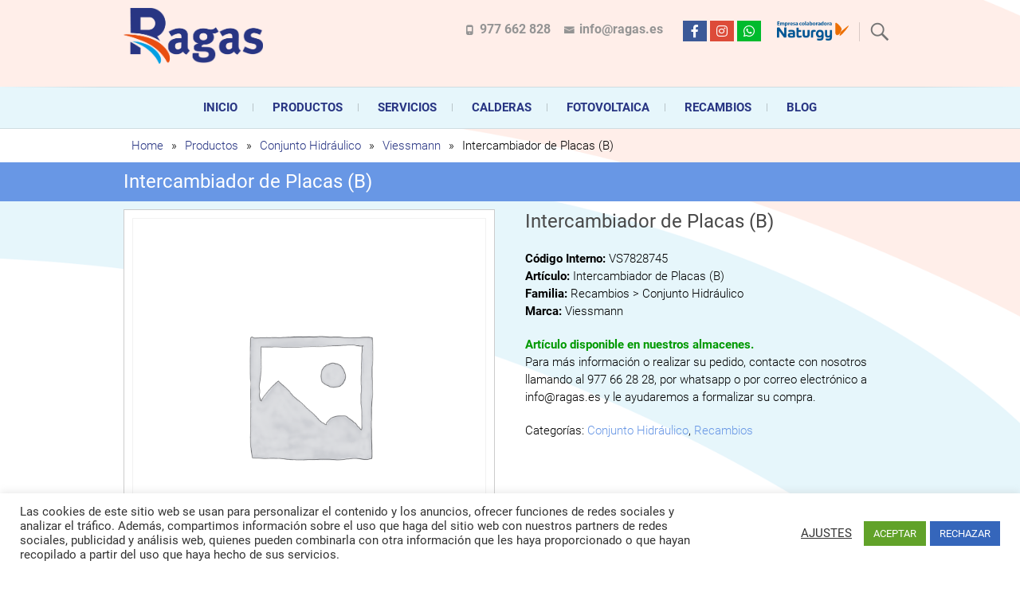

--- FILE ---
content_type: text/html; charset=UTF-8
request_url: https://www.ragas.es/producto/intercambiador-de-placas-b-6/
body_size: 28696
content:
<!DOCTYPE html>
<html lang="es">
<head>
<meta charset="UTF-8" />
<meta name="facebook-domain-verification" content="wukh7dotk04b17pdu5ka4fwvf5ptr3" />
<link rel="profile" href="http://gmpg.org/xfn/11" />
<link rel="pingback" href="https://www.ragas.es/xmlrpc.php" />
<meta name='robots' content='index, follow, max-image-preview:large, max-snippet:-1, max-video-preview:-1' />

	<!-- This site is optimized with the Yoast SEO plugin v24.9 - https://yoast.com/wordpress/plugins/seo/ -->
	<title>Intercambiador de Placas (B) - Ragas</title>
	<link rel="canonical" href="https://www.ragas.es/producto/intercambiador-de-placas-b-6/" />
	<meta property="og:locale" content="es_ES" />
	<meta property="og:type" content="article" />
	<meta property="og:title" content="Intercambiador de Placas (B) - Ragas" />
	<meta property="og:description" content="Código Interno: VS7828745Artículo: Intercambiador de Placas (B)Familia: Recambios &gt; Conjunto HidráulicoMarca: ViessmannArtículo disponible en nuestros almacenes.Para más información o realizar su pedido, contacte con nosotros llamando al 977 66 28 28, por whatsapp o por correo electrónico a info@ragas.es y le ayudaremos a formalizar su compra." />
	<meta property="og:url" content="https://www.ragas.es/producto/intercambiador-de-placas-b-6/" />
	<meta property="og:site_name" content="Ragas" />
	<meta property="article:publisher" content="https://www.facebook.com/Ragas-SL-100742775601653" />
	<meta property="og:image" content="https://www.ragas.es/wp-content/uploads/2021/09/VS7828745.jpg" />
	<meta property="og:image:width" content="500" />
	<meta property="og:image:height" content="500" />
	<meta property="og:image:type" content="image/jpeg" />
	<meta name="twitter:card" content="summary_large_image" />
	<script type="application/ld+json" class="yoast-schema-graph">{"@context":"https://schema.org","@graph":[{"@type":"WebPage","@id":"https://www.ragas.es/producto/intercambiador-de-placas-b-6/","url":"https://www.ragas.es/producto/intercambiador-de-placas-b-6/","name":"Intercambiador de Placas (B) - Ragas","isPartOf":{"@id":"https://www.ragas.es/#website"},"datePublished":"2021-09-23T14:02:30+00:00","breadcrumb":{"@id":"https://www.ragas.es/producto/intercambiador-de-placas-b-6/#breadcrumb"},"inLanguage":"es","potentialAction":[{"@type":"ReadAction","target":["https://www.ragas.es/producto/intercambiador-de-placas-b-6/"]}]},{"@type":"BreadcrumbList","@id":"https://www.ragas.es/producto/intercambiador-de-placas-b-6/#breadcrumb","itemListElement":[{"@type":"ListItem","position":1,"name":"Inicio","item":"https://www.ragas.es/"},{"@type":"ListItem","position":2,"name":"Productos","item":"https://www.ragas.es/productos/"},{"@type":"ListItem","position":3,"name":"Viessmann","item":"https://www.ragas.es/marca/viessmann/"},{"@type":"ListItem","position":4,"name":"Intercambiador de Placas (B)"}]},{"@type":"WebSite","@id":"https://www.ragas.es/#website","url":"https://www.ragas.es/","name":"Ragas","description":"Ragas S.L es una empresa especializada en la instalación, comercialización y mantenimiento de gas y electricidad desde hace más de 20 años . Acompañamos al cliente durante toda la vida útil de sus aparatos de gas, climatización o electrodomésticos, desde el asesoramiento personalizado en la venta, montaje y reparación, hasta la sustitución de los mismos.","publisher":{"@id":"https://www.ragas.es/#organization"},"potentialAction":[{"@type":"SearchAction","target":{"@type":"EntryPoint","urlTemplate":"https://www.ragas.es/?s={search_term_string}"},"query-input":{"@type":"PropertyValueSpecification","valueRequired":true,"valueName":"search_term_string"}}],"inLanguage":"es"},{"@type":"Organization","@id":"https://www.ragas.es/#organization","name":"Ragas S.L.","url":"https://www.ragas.es/","logo":{"@type":"ImageObject","inLanguage":"es","@id":"https://www.ragas.es/#/schema/logo/image/","url":"https://www.ragas.es/wp-content/uploads/2022/03/logo-ragas.png","contentUrl":"https://www.ragas.es/wp-content/uploads/2022/03/logo-ragas.png","width":807,"height":323,"caption":"Ragas S.L."},"image":{"@id":"https://www.ragas.es/#/schema/logo/image/"},"sameAs":["https://www.facebook.com/Ragas-SL-100742775601653","https://www.instagram.com/ragas.es/"]}]}</script>
	<!-- / Yoast SEO plugin. -->


<link rel='dns-prefetch' href='//use.fontawesome.com' />
<link rel="alternate" type="application/rss+xml" title="Ragas &raquo; Feed" href="https://www.ragas.es/feed/" />
<script type="text/javascript">
/* <![CDATA[ */
window._wpemojiSettings = {"baseUrl":"https:\/\/s.w.org\/images\/core\/emoji\/15.0.3\/72x72\/","ext":".png","svgUrl":"https:\/\/s.w.org\/images\/core\/emoji\/15.0.3\/svg\/","svgExt":".svg","source":{"concatemoji":"https:\/\/www.ragas.es\/wp-includes\/js\/wp-emoji-release.min.js?ver=6.6.4"}};
/*! This file is auto-generated */
!function(i,n){var o,s,e;function c(e){try{var t={supportTests:e,timestamp:(new Date).valueOf()};sessionStorage.setItem(o,JSON.stringify(t))}catch(e){}}function p(e,t,n){e.clearRect(0,0,e.canvas.width,e.canvas.height),e.fillText(t,0,0);var t=new Uint32Array(e.getImageData(0,0,e.canvas.width,e.canvas.height).data),r=(e.clearRect(0,0,e.canvas.width,e.canvas.height),e.fillText(n,0,0),new Uint32Array(e.getImageData(0,0,e.canvas.width,e.canvas.height).data));return t.every(function(e,t){return e===r[t]})}function u(e,t,n){switch(t){case"flag":return n(e,"\ud83c\udff3\ufe0f\u200d\u26a7\ufe0f","\ud83c\udff3\ufe0f\u200b\u26a7\ufe0f")?!1:!n(e,"\ud83c\uddfa\ud83c\uddf3","\ud83c\uddfa\u200b\ud83c\uddf3")&&!n(e,"\ud83c\udff4\udb40\udc67\udb40\udc62\udb40\udc65\udb40\udc6e\udb40\udc67\udb40\udc7f","\ud83c\udff4\u200b\udb40\udc67\u200b\udb40\udc62\u200b\udb40\udc65\u200b\udb40\udc6e\u200b\udb40\udc67\u200b\udb40\udc7f");case"emoji":return!n(e,"\ud83d\udc26\u200d\u2b1b","\ud83d\udc26\u200b\u2b1b")}return!1}function f(e,t,n){var r="undefined"!=typeof WorkerGlobalScope&&self instanceof WorkerGlobalScope?new OffscreenCanvas(300,150):i.createElement("canvas"),a=r.getContext("2d",{willReadFrequently:!0}),o=(a.textBaseline="top",a.font="600 32px Arial",{});return e.forEach(function(e){o[e]=t(a,e,n)}),o}function t(e){var t=i.createElement("script");t.src=e,t.defer=!0,i.head.appendChild(t)}"undefined"!=typeof Promise&&(o="wpEmojiSettingsSupports",s=["flag","emoji"],n.supports={everything:!0,everythingExceptFlag:!0},e=new Promise(function(e){i.addEventListener("DOMContentLoaded",e,{once:!0})}),new Promise(function(t){var n=function(){try{var e=JSON.parse(sessionStorage.getItem(o));if("object"==typeof e&&"number"==typeof e.timestamp&&(new Date).valueOf()<e.timestamp+604800&&"object"==typeof e.supportTests)return e.supportTests}catch(e){}return null}();if(!n){if("undefined"!=typeof Worker&&"undefined"!=typeof OffscreenCanvas&&"undefined"!=typeof URL&&URL.createObjectURL&&"undefined"!=typeof Blob)try{var e="postMessage("+f.toString()+"("+[JSON.stringify(s),u.toString(),p.toString()].join(",")+"));",r=new Blob([e],{type:"text/javascript"}),a=new Worker(URL.createObjectURL(r),{name:"wpTestEmojiSupports"});return void(a.onmessage=function(e){c(n=e.data),a.terminate(),t(n)})}catch(e){}c(n=f(s,u,p))}t(n)}).then(function(e){for(var t in e)n.supports[t]=e[t],n.supports.everything=n.supports.everything&&n.supports[t],"flag"!==t&&(n.supports.everythingExceptFlag=n.supports.everythingExceptFlag&&n.supports[t]);n.supports.everythingExceptFlag=n.supports.everythingExceptFlag&&!n.supports.flag,n.DOMReady=!1,n.readyCallback=function(){n.DOMReady=!0}}).then(function(){return e}).then(function(){var e;n.supports.everything||(n.readyCallback(),(e=n.source||{}).concatemoji?t(e.concatemoji):e.wpemoji&&e.twemoji&&(t(e.twemoji),t(e.wpemoji)))}))}((window,document),window._wpemojiSettings);
/* ]]> */
</script>
<style id='wp-emoji-styles-inline-css' type='text/css'>

	img.wp-smiley, img.emoji {
		display: inline !important;
		border: none !important;
		box-shadow: none !important;
		height: 1em !important;
		width: 1em !important;
		margin: 0 0.07em !important;
		vertical-align: -0.1em !important;
		background: none !important;
		padding: 0 !important;
	}
</style>
<link rel='stylesheet' id='wp-block-library-css' href='https://www.ragas.es/wp-includes/css/dist/block-library/style.min.css?ver=6.6.4' type='text/css' media='all' />
<link rel='stylesheet' id='font-awesome-svg-styles-css' href='https://www.ragas.es/wp-content/uploads/font-awesome/v5.15.2/css/svg-with-js.css' type='text/css' media='all' />
<style id='font-awesome-svg-styles-inline-css' type='text/css'>
   .wp-block-font-awesome-icon svg::before,
   .wp-rich-text-font-awesome-icon svg::before {content: unset;}
</style>
<style id='classic-theme-styles-inline-css' type='text/css'>
/*! This file is auto-generated */
.wp-block-button__link{color:#fff;background-color:#32373c;border-radius:9999px;box-shadow:none;text-decoration:none;padding:calc(.667em + 2px) calc(1.333em + 2px);font-size:1.125em}.wp-block-file__button{background:#32373c;color:#fff;text-decoration:none}
</style>
<style id='global-styles-inline-css' type='text/css'>
:root{--wp--preset--aspect-ratio--square: 1;--wp--preset--aspect-ratio--4-3: 4/3;--wp--preset--aspect-ratio--3-4: 3/4;--wp--preset--aspect-ratio--3-2: 3/2;--wp--preset--aspect-ratio--2-3: 2/3;--wp--preset--aspect-ratio--16-9: 16/9;--wp--preset--aspect-ratio--9-16: 9/16;--wp--preset--color--black: #000000;--wp--preset--color--cyan-bluish-gray: #abb8c3;--wp--preset--color--white: #ffffff;--wp--preset--color--pale-pink: #f78da7;--wp--preset--color--vivid-red: #cf2e2e;--wp--preset--color--luminous-vivid-orange: #ff6900;--wp--preset--color--luminous-vivid-amber: #fcb900;--wp--preset--color--light-green-cyan: #7bdcb5;--wp--preset--color--vivid-green-cyan: #00d084;--wp--preset--color--pale-cyan-blue: #8ed1fc;--wp--preset--color--vivid-cyan-blue: #0693e3;--wp--preset--color--vivid-purple: #9b51e0;--wp--preset--gradient--vivid-cyan-blue-to-vivid-purple: linear-gradient(135deg,rgba(6,147,227,1) 0%,rgb(155,81,224) 100%);--wp--preset--gradient--light-green-cyan-to-vivid-green-cyan: linear-gradient(135deg,rgb(122,220,180) 0%,rgb(0,208,130) 100%);--wp--preset--gradient--luminous-vivid-amber-to-luminous-vivid-orange: linear-gradient(135deg,rgba(252,185,0,1) 0%,rgba(255,105,0,1) 100%);--wp--preset--gradient--luminous-vivid-orange-to-vivid-red: linear-gradient(135deg,rgba(255,105,0,1) 0%,rgb(207,46,46) 100%);--wp--preset--gradient--very-light-gray-to-cyan-bluish-gray: linear-gradient(135deg,rgb(238,238,238) 0%,rgb(169,184,195) 100%);--wp--preset--gradient--cool-to-warm-spectrum: linear-gradient(135deg,rgb(74,234,220) 0%,rgb(151,120,209) 20%,rgb(207,42,186) 40%,rgb(238,44,130) 60%,rgb(251,105,98) 80%,rgb(254,248,76) 100%);--wp--preset--gradient--blush-light-purple: linear-gradient(135deg,rgb(255,206,236) 0%,rgb(152,150,240) 100%);--wp--preset--gradient--blush-bordeaux: linear-gradient(135deg,rgb(254,205,165) 0%,rgb(254,45,45) 50%,rgb(107,0,62) 100%);--wp--preset--gradient--luminous-dusk: linear-gradient(135deg,rgb(255,203,112) 0%,rgb(199,81,192) 50%,rgb(65,88,208) 100%);--wp--preset--gradient--pale-ocean: linear-gradient(135deg,rgb(255,245,203) 0%,rgb(182,227,212) 50%,rgb(51,167,181) 100%);--wp--preset--gradient--electric-grass: linear-gradient(135deg,rgb(202,248,128) 0%,rgb(113,206,126) 100%);--wp--preset--gradient--midnight: linear-gradient(135deg,rgb(2,3,129) 0%,rgb(40,116,252) 100%);--wp--preset--font-size--small: 13px;--wp--preset--font-size--medium: 20px;--wp--preset--font-size--large: 36px;--wp--preset--font-size--x-large: 42px;--wp--preset--spacing--20: 0.44rem;--wp--preset--spacing--30: 0.67rem;--wp--preset--spacing--40: 1rem;--wp--preset--spacing--50: 1.5rem;--wp--preset--spacing--60: 2.25rem;--wp--preset--spacing--70: 3.38rem;--wp--preset--spacing--80: 5.06rem;--wp--preset--shadow--natural: 6px 6px 9px rgba(0, 0, 0, 0.2);--wp--preset--shadow--deep: 12px 12px 50px rgba(0, 0, 0, 0.4);--wp--preset--shadow--sharp: 6px 6px 0px rgba(0, 0, 0, 0.2);--wp--preset--shadow--outlined: 6px 6px 0px -3px rgba(255, 255, 255, 1), 6px 6px rgba(0, 0, 0, 1);--wp--preset--shadow--crisp: 6px 6px 0px rgba(0, 0, 0, 1);}:where(.is-layout-flex){gap: 0.5em;}:where(.is-layout-grid){gap: 0.5em;}body .is-layout-flex{display: flex;}.is-layout-flex{flex-wrap: wrap;align-items: center;}.is-layout-flex > :is(*, div){margin: 0;}body .is-layout-grid{display: grid;}.is-layout-grid > :is(*, div){margin: 0;}:where(.wp-block-columns.is-layout-flex){gap: 2em;}:where(.wp-block-columns.is-layout-grid){gap: 2em;}:where(.wp-block-post-template.is-layout-flex){gap: 1.25em;}:where(.wp-block-post-template.is-layout-grid){gap: 1.25em;}.has-black-color{color: var(--wp--preset--color--black) !important;}.has-cyan-bluish-gray-color{color: var(--wp--preset--color--cyan-bluish-gray) !important;}.has-white-color{color: var(--wp--preset--color--white) !important;}.has-pale-pink-color{color: var(--wp--preset--color--pale-pink) !important;}.has-vivid-red-color{color: var(--wp--preset--color--vivid-red) !important;}.has-luminous-vivid-orange-color{color: var(--wp--preset--color--luminous-vivid-orange) !important;}.has-luminous-vivid-amber-color{color: var(--wp--preset--color--luminous-vivid-amber) !important;}.has-light-green-cyan-color{color: var(--wp--preset--color--light-green-cyan) !important;}.has-vivid-green-cyan-color{color: var(--wp--preset--color--vivid-green-cyan) !important;}.has-pale-cyan-blue-color{color: var(--wp--preset--color--pale-cyan-blue) !important;}.has-vivid-cyan-blue-color{color: var(--wp--preset--color--vivid-cyan-blue) !important;}.has-vivid-purple-color{color: var(--wp--preset--color--vivid-purple) !important;}.has-black-background-color{background-color: var(--wp--preset--color--black) !important;}.has-cyan-bluish-gray-background-color{background-color: var(--wp--preset--color--cyan-bluish-gray) !important;}.has-white-background-color{background-color: var(--wp--preset--color--white) !important;}.has-pale-pink-background-color{background-color: var(--wp--preset--color--pale-pink) !important;}.has-vivid-red-background-color{background-color: var(--wp--preset--color--vivid-red) !important;}.has-luminous-vivid-orange-background-color{background-color: var(--wp--preset--color--luminous-vivid-orange) !important;}.has-luminous-vivid-amber-background-color{background-color: var(--wp--preset--color--luminous-vivid-amber) !important;}.has-light-green-cyan-background-color{background-color: var(--wp--preset--color--light-green-cyan) !important;}.has-vivid-green-cyan-background-color{background-color: var(--wp--preset--color--vivid-green-cyan) !important;}.has-pale-cyan-blue-background-color{background-color: var(--wp--preset--color--pale-cyan-blue) !important;}.has-vivid-cyan-blue-background-color{background-color: var(--wp--preset--color--vivid-cyan-blue) !important;}.has-vivid-purple-background-color{background-color: var(--wp--preset--color--vivid-purple) !important;}.has-black-border-color{border-color: var(--wp--preset--color--black) !important;}.has-cyan-bluish-gray-border-color{border-color: var(--wp--preset--color--cyan-bluish-gray) !important;}.has-white-border-color{border-color: var(--wp--preset--color--white) !important;}.has-pale-pink-border-color{border-color: var(--wp--preset--color--pale-pink) !important;}.has-vivid-red-border-color{border-color: var(--wp--preset--color--vivid-red) !important;}.has-luminous-vivid-orange-border-color{border-color: var(--wp--preset--color--luminous-vivid-orange) !important;}.has-luminous-vivid-amber-border-color{border-color: var(--wp--preset--color--luminous-vivid-amber) !important;}.has-light-green-cyan-border-color{border-color: var(--wp--preset--color--light-green-cyan) !important;}.has-vivid-green-cyan-border-color{border-color: var(--wp--preset--color--vivid-green-cyan) !important;}.has-pale-cyan-blue-border-color{border-color: var(--wp--preset--color--pale-cyan-blue) !important;}.has-vivid-cyan-blue-border-color{border-color: var(--wp--preset--color--vivid-cyan-blue) !important;}.has-vivid-purple-border-color{border-color: var(--wp--preset--color--vivid-purple) !important;}.has-vivid-cyan-blue-to-vivid-purple-gradient-background{background: var(--wp--preset--gradient--vivid-cyan-blue-to-vivid-purple) !important;}.has-light-green-cyan-to-vivid-green-cyan-gradient-background{background: var(--wp--preset--gradient--light-green-cyan-to-vivid-green-cyan) !important;}.has-luminous-vivid-amber-to-luminous-vivid-orange-gradient-background{background: var(--wp--preset--gradient--luminous-vivid-amber-to-luminous-vivid-orange) !important;}.has-luminous-vivid-orange-to-vivid-red-gradient-background{background: var(--wp--preset--gradient--luminous-vivid-orange-to-vivid-red) !important;}.has-very-light-gray-to-cyan-bluish-gray-gradient-background{background: var(--wp--preset--gradient--very-light-gray-to-cyan-bluish-gray) !important;}.has-cool-to-warm-spectrum-gradient-background{background: var(--wp--preset--gradient--cool-to-warm-spectrum) !important;}.has-blush-light-purple-gradient-background{background: var(--wp--preset--gradient--blush-light-purple) !important;}.has-blush-bordeaux-gradient-background{background: var(--wp--preset--gradient--blush-bordeaux) !important;}.has-luminous-dusk-gradient-background{background: var(--wp--preset--gradient--luminous-dusk) !important;}.has-pale-ocean-gradient-background{background: var(--wp--preset--gradient--pale-ocean) !important;}.has-electric-grass-gradient-background{background: var(--wp--preset--gradient--electric-grass) !important;}.has-midnight-gradient-background{background: var(--wp--preset--gradient--midnight) !important;}.has-small-font-size{font-size: var(--wp--preset--font-size--small) !important;}.has-medium-font-size{font-size: var(--wp--preset--font-size--medium) !important;}.has-large-font-size{font-size: var(--wp--preset--font-size--large) !important;}.has-x-large-font-size{font-size: var(--wp--preset--font-size--x-large) !important;}
:where(.wp-block-post-template.is-layout-flex){gap: 1.25em;}:where(.wp-block-post-template.is-layout-grid){gap: 1.25em;}
:where(.wp-block-columns.is-layout-flex){gap: 2em;}:where(.wp-block-columns.is-layout-grid){gap: 2em;}
:root :where(.wp-block-pullquote){font-size: 1.5em;line-height: 1.6;}
</style>
<link rel='stylesheet' id='cookie-law-info-css' href='https://www.ragas.es/wp-content/plugins/cookie-law-info/legacy/public/css/cookie-law-info-public.css?ver=3.2.10' type='text/css' media='all' />
<link rel='stylesheet' id='cookie-law-info-gdpr-css' href='https://www.ragas.es/wp-content/plugins/cookie-law-info/legacy/public/css/cookie-law-info-gdpr.css?ver=3.2.10' type='text/css' media='all' />
<link rel='stylesheet' id='widgetopts-styles-css' href='https://www.ragas.es/wp-content/plugins/widget-options/assets/css/widget-options.css?ver=4.1.1' type='text/css' media='all' />
<link rel='stylesheet' id='photoswipe-css' href='https://www.ragas.es/wp-content/plugins/woocommerce/assets/css/photoswipe/photoswipe.min.css?ver=9.8.6' type='text/css' media='all' />
<link rel='stylesheet' id='photoswipe-default-skin-css' href='https://www.ragas.es/wp-content/plugins/woocommerce/assets/css/photoswipe/default-skin/default-skin.min.css?ver=9.8.6' type='text/css' media='all' />
<link rel='stylesheet' id='woocommerce-layout-css' href='https://www.ragas.es/wp-content/plugins/woocommerce/assets/css/woocommerce-layout.css?ver=9.8.6' type='text/css' media='all' />
<link rel='stylesheet' id='woocommerce-smallscreen-css' href='https://www.ragas.es/wp-content/plugins/woocommerce/assets/css/woocommerce-smallscreen.css?ver=9.8.6' type='text/css' media='only screen and (max-width: 768px)' />
<link rel='stylesheet' id='woocommerce-general-css' href='https://www.ragas.es/wp-content/plugins/woocommerce/assets/css/woocommerce.css?ver=9.8.6' type='text/css' media='all' />
<style id='woocommerce-inline-inline-css' type='text/css'>
.woocommerce form .form-row .required { visibility: visible; }
</style>
<link rel='stylesheet' id='pdfp-public-css' href='https://www.ragas.es/wp-content/plugins/pdf-poster/dist/public.css?ver=2.1.24' type='text/css' media='all' />
<link rel='stylesheet' id='brands-styles-css' href='https://www.ragas.es/wp-content/plugins/woocommerce/assets/css/brands.css?ver=9.8.6' type='text/css' media='all' />
<link rel='stylesheet' id='parent-style-css' href='https://www.ragas.es/wp-content/themes/freesia-empire/style.css?ver=6.6.4' type='text/css' media='all' />
<link rel='stylesheet' id='child-style-css' href='https://www.ragas.es/wp-content/themes/freesia-empire-child/style.css?ver=1.0' type='text/css' media='all' />
<link rel='stylesheet' id='freesiaempire-style-css' href='https://www.ragas.es/wp-content/themes/freesia-empire-child/style.css?ver=6.6.4' type='text/css' media='all' />
<link rel='stylesheet' id='freesiaempire_google_fonts-css' href='https://www.ragas.es/wp-content/fonts/783d416f045a8fc42532d721ffef36df.css?ver=6.6.4' type='text/css' media='all' />
<link rel='stylesheet' id='genericons-css' href='https://www.ragas.es/wp-content/themes/freesia-empire/genericons/genericons.css?ver=3.4.1' type='text/css' media='all' />
<link rel='stylesheet' id='freesiaempire-responsive-css' href='https://www.ragas.es/wp-content/themes/freesia-empire/css/responsive.css?ver=6.6.4' type='text/css' media='all' />
<link rel='stylesheet' id='freesiaempire-animate-css' href='https://www.ragas.es/wp-content/themes/freesia-empire/assets/wow/css/animate.min.css?ver=6.6.4' type='text/css' media='all' />
<link rel='stylesheet' id='font-awesome-official-css' href='https://use.fontawesome.com/releases/v5.15.2/css/all.css' type='text/css' media='all' integrity="sha384-vSIIfh2YWi9wW0r9iZe7RJPrKwp6bG+s9QZMoITbCckVJqGCCRhc+ccxNcdpHuYu" crossorigin="anonymous" />
<link rel='stylesheet' id='pwb-styles-frontend-css' href='https://www.ragas.es/wp-content/plugins/perfect-woocommerce-brands/build/frontend/css/style.css?ver=3.0.7' type='text/css' media='all' />
<link rel='stylesheet' id='font-awesome-official-v4shim-css' href='https://use.fontawesome.com/releases/v5.15.2/css/v4-shims.css' type='text/css' media='all' integrity="sha384-1CjXmylX8++C7CVZORGA9EwcbYDfZV2D4Kl1pTm3hp2I/usHDafIrgBJNuRTDQ4f" crossorigin="anonymous" />
<style id='font-awesome-official-v4shim-inline-css' type='text/css'>
@font-face {
font-family: "FontAwesome";
font-display: block;
src: url("https://use.fontawesome.com/releases/v5.15.2/webfonts/fa-brands-400.eot"),
		url("https://use.fontawesome.com/releases/v5.15.2/webfonts/fa-brands-400.eot?#iefix") format("embedded-opentype"),
		url("https://use.fontawesome.com/releases/v5.15.2/webfonts/fa-brands-400.woff2") format("woff2"),
		url("https://use.fontawesome.com/releases/v5.15.2/webfonts/fa-brands-400.woff") format("woff"),
		url("https://use.fontawesome.com/releases/v5.15.2/webfonts/fa-brands-400.ttf") format("truetype"),
		url("https://use.fontawesome.com/releases/v5.15.2/webfonts/fa-brands-400.svg#fontawesome") format("svg");
}

@font-face {
font-family: "FontAwesome";
font-display: block;
src: url("https://use.fontawesome.com/releases/v5.15.2/webfonts/fa-solid-900.eot"),
		url("https://use.fontawesome.com/releases/v5.15.2/webfonts/fa-solid-900.eot?#iefix") format("embedded-opentype"),
		url("https://use.fontawesome.com/releases/v5.15.2/webfonts/fa-solid-900.woff2") format("woff2"),
		url("https://use.fontawesome.com/releases/v5.15.2/webfonts/fa-solid-900.woff") format("woff"),
		url("https://use.fontawesome.com/releases/v5.15.2/webfonts/fa-solid-900.ttf") format("truetype"),
		url("https://use.fontawesome.com/releases/v5.15.2/webfonts/fa-solid-900.svg#fontawesome") format("svg");
}

@font-face {
font-family: "FontAwesome";
font-display: block;
src: url("https://use.fontawesome.com/releases/v5.15.2/webfonts/fa-regular-400.eot"),
		url("https://use.fontawesome.com/releases/v5.15.2/webfonts/fa-regular-400.eot?#iefix") format("embedded-opentype"),
		url("https://use.fontawesome.com/releases/v5.15.2/webfonts/fa-regular-400.woff2") format("woff2"),
		url("https://use.fontawesome.com/releases/v5.15.2/webfonts/fa-regular-400.woff") format("woff"),
		url("https://use.fontawesome.com/releases/v5.15.2/webfonts/fa-regular-400.ttf") format("truetype"),
		url("https://use.fontawesome.com/releases/v5.15.2/webfonts/fa-regular-400.svg#fontawesome") format("svg");
unicode-range: U+F004-F005,U+F007,U+F017,U+F022,U+F024,U+F02E,U+F03E,U+F044,U+F057-F059,U+F06E,U+F070,U+F075,U+F07B-F07C,U+F080,U+F086,U+F089,U+F094,U+F09D,U+F0A0,U+F0A4-F0A7,U+F0C5,U+F0C7-F0C8,U+F0E0,U+F0EB,U+F0F3,U+F0F8,U+F0FE,U+F111,U+F118-F11A,U+F11C,U+F133,U+F144,U+F146,U+F14A,U+F14D-F14E,U+F150-F152,U+F15B-F15C,U+F164-F165,U+F185-F186,U+F191-F192,U+F1AD,U+F1C1-F1C9,U+F1CD,U+F1D8,U+F1E3,U+F1EA,U+F1F6,U+F1F9,U+F20A,U+F247-F249,U+F24D,U+F254-F25B,U+F25D,U+F267,U+F271-F274,U+F279,U+F28B,U+F28D,U+F2B5-F2B6,U+F2B9,U+F2BB,U+F2BD,U+F2C1-F2C2,U+F2D0,U+F2D2,U+F2DC,U+F2ED,U+F328,U+F358-F35B,U+F3A5,U+F3D1,U+F410,U+F4AD;
}
</style>
<!--n2css--><!--n2js--><script type="text/javascript" src="https://www.ragas.es/wp-includes/js/jquery/jquery.min.js?ver=3.7.1" id="jquery-core-js"></script>
<script type="text/javascript" src="https://www.ragas.es/wp-includes/js/jquery/jquery-migrate.min.js?ver=3.4.1" id="jquery-migrate-js"></script>
<script type="text/javascript" id="jquery-js-after">
/* <![CDATA[ */
if (typeof (window.wpfReadyList) == "undefined") {
			var v = jQuery.fn.jquery;
			if (v && parseInt(v) >= 3 && window.self === window.top) {
				var readyList=[];
				window.originalReadyMethod = jQuery.fn.ready;
				jQuery.fn.ready = function(){
					if(arguments.length && arguments.length > 0 && typeof arguments[0] === "function") {
						readyList.push({"c": this, "a": arguments});
					}
					return window.originalReadyMethod.apply( this, arguments );
				};
				window.wpfReadyList = readyList;
			}}
/* ]]> */
</script>
<script type="text/javascript" id="cookie-law-info-js-extra">
/* <![CDATA[ */
var Cli_Data = {"nn_cookie_ids":[],"cookielist":[],"non_necessary_cookies":[],"ccpaEnabled":"","ccpaRegionBased":"","ccpaBarEnabled":"","strictlyEnabled":["necessary","obligatoire"],"ccpaType":"gdpr","js_blocking":"1","custom_integration":"","triggerDomRefresh":"","secure_cookies":""};
var cli_cookiebar_settings = {"animate_speed_hide":"500","animate_speed_show":"500","background":"#FFF","border":"#b1a6a6c2","border_on":"","button_1_button_colour":"#61a229","button_1_button_hover":"#4e8221","button_1_link_colour":"#fff","button_1_as_button":"1","button_1_new_win":"","button_2_button_colour":"#333","button_2_button_hover":"#292929","button_2_link_colour":"#444","button_2_as_button":"","button_2_hidebar":"","button_3_button_colour":"#3566bb","button_3_button_hover":"#2a5296","button_3_link_colour":"#fff","button_3_as_button":"1","button_3_new_win":"","button_4_button_colour":"#000","button_4_button_hover":"#000000","button_4_link_colour":"#333333","button_4_as_button":"","button_7_button_colour":"#61a229","button_7_button_hover":"#4e8221","button_7_link_colour":"#fff","button_7_as_button":"1","button_7_new_win":"","font_family":"inherit","header_fix":"","notify_animate_hide":"1","notify_animate_show":"","notify_div_id":"#cookie-law-info-bar","notify_position_horizontal":"right","notify_position_vertical":"bottom","scroll_close":"","scroll_close_reload":"","accept_close_reload":"","reject_close_reload":"","showagain_tab":"","showagain_background":"#fff","showagain_border":"#000","showagain_div_id":"#cookie-law-info-again","showagain_x_position":"100px","text":"#333333","show_once_yn":"","show_once":"10000","logging_on":"","as_popup":"","popup_overlay":"1","bar_heading_text":"","cookie_bar_as":"banner","popup_showagain_position":"bottom-right","widget_position":"left"};
var log_object = {"ajax_url":"https:\/\/www.ragas.es\/wp-admin\/admin-ajax.php"};
/* ]]> */
</script>
<script type="text/javascript" src="https://www.ragas.es/wp-content/plugins/cookie-law-info/legacy/public/js/cookie-law-info-public.js?ver=3.2.10" id="cookie-law-info-js"></script>
<script type="text/javascript" src="https://www.ragas.es/wp-content/plugins/woocommerce/assets/js/jquery-blockui/jquery.blockUI.min.js?ver=2.7.0-wc.9.8.6" id="jquery-blockui-js" defer="defer" data-wp-strategy="defer"></script>
<script type="text/javascript" id="wc-add-to-cart-js-extra">
/* <![CDATA[ */
var wc_add_to_cart_params = {"ajax_url":"\/wp-admin\/admin-ajax.php","wc_ajax_url":"\/?wc-ajax=%%endpoint%%&elementor_page_id=13861","i18n_view_cart":"Ver carrito","cart_url":"https:\/\/www.ragas.es\/cart\/","is_cart":"","cart_redirect_after_add":"no"};
/* ]]> */
</script>
<script type="text/javascript" src="https://www.ragas.es/wp-content/plugins/woocommerce/assets/js/frontend/add-to-cart.min.js?ver=9.8.6" id="wc-add-to-cart-js" defer="defer" data-wp-strategy="defer"></script>
<script type="text/javascript" src="https://www.ragas.es/wp-content/plugins/woocommerce/assets/js/zoom/jquery.zoom.min.js?ver=1.7.21-wc.9.8.6" id="zoom-js" defer="defer" data-wp-strategy="defer"></script>
<script type="text/javascript" src="https://www.ragas.es/wp-content/plugins/woocommerce/assets/js/flexslider/jquery.flexslider.min.js?ver=2.7.2-wc.9.8.6" id="flexslider-js" defer="defer" data-wp-strategy="defer"></script>
<script type="text/javascript" src="https://www.ragas.es/wp-content/plugins/woocommerce/assets/js/photoswipe/photoswipe.min.js?ver=4.1.1-wc.9.8.6" id="photoswipe-js" defer="defer" data-wp-strategy="defer"></script>
<script type="text/javascript" src="https://www.ragas.es/wp-content/plugins/woocommerce/assets/js/photoswipe/photoswipe-ui-default.min.js?ver=4.1.1-wc.9.8.6" id="photoswipe-ui-default-js" defer="defer" data-wp-strategy="defer"></script>
<script type="text/javascript" id="wc-single-product-js-extra">
/* <![CDATA[ */
var wc_single_product_params = {"i18n_required_rating_text":"Por favor elige una puntuaci\u00f3n","i18n_rating_options":["1 de 5 estrellas","2 de 5 estrellas","3 de 5 estrellas","4 de 5 estrellas","5 de 5 estrellas"],"i18n_product_gallery_trigger_text":"Ver galer\u00eda de im\u00e1genes a pantalla completa","review_rating_required":"yes","flexslider":{"rtl":false,"animation":"slide","smoothHeight":true,"directionNav":false,"controlNav":"thumbnails","slideshow":false,"animationSpeed":500,"animationLoop":false,"allowOneSlide":false},"zoom_enabled":"1","zoom_options":[],"photoswipe_enabled":"1","photoswipe_options":{"shareEl":false,"closeOnScroll":false,"history":false,"hideAnimationDuration":0,"showAnimationDuration":0},"flexslider_enabled":"1"};
/* ]]> */
</script>
<script type="text/javascript" src="https://www.ragas.es/wp-content/plugins/woocommerce/assets/js/frontend/single-product.min.js?ver=9.8.6" id="wc-single-product-js" defer="defer" data-wp-strategy="defer"></script>
<script type="text/javascript" src="https://www.ragas.es/wp-content/plugins/woocommerce/assets/js/js-cookie/js.cookie.min.js?ver=2.1.4-wc.9.8.6" id="js-cookie-js" defer="defer" data-wp-strategy="defer"></script>
<script type="text/javascript" id="woocommerce-js-extra">
/* <![CDATA[ */
var woocommerce_params = {"ajax_url":"\/wp-admin\/admin-ajax.php","wc_ajax_url":"\/?wc-ajax=%%endpoint%%&elementor_page_id=13861","i18n_password_show":"Mostrar contrase\u00f1a","i18n_password_hide":"Ocultar contrase\u00f1a"};
/* ]]> */
</script>
<script type="text/javascript" src="https://www.ragas.es/wp-content/plugins/woocommerce/assets/js/frontend/woocommerce.min.js?ver=9.8.6" id="woocommerce-js" defer="defer" data-wp-strategy="defer"></script>
<script type="text/javascript" src="https://www.ragas.es/wp-content/themes/freesia-empire/js/freesiaempire-main.js?ver=6.6.4" id="freesiaempire-main-js"></script>
<script type="text/javascript" src="https://www.ragas.es/wp-content/themes/freesia-empire/js/freesiaempire-sticky-scroll.js?ver=6.6.4" id="sticky-scroll-js"></script>
<!--[if lt IE 9]>
<script type="text/javascript" src="https://www.ragas.es/wp-content/themes/freesia-empire/js/html5.js?ver=3.7.3" id="html5-js"></script>
<![endif]-->
<script type="text/javascript" src="https://www.ragas.es/wp-content/themes/freesia-empire/assets/wow/js/wow.min.js?ver=6.6.4" id="wow-js"></script>
<script type="text/javascript" src="https://www.ragas.es/wp-content/themes/freesia-empire/assets/wow/js/wow-settings.js?ver=6.6.4" id="wow-settings-js"></script>
<link rel="https://api.w.org/" href="https://www.ragas.es/wp-json/" /><link rel="alternate" title="JSON" type="application/json" href="https://www.ragas.es/wp-json/wp/v2/product/13861" /><link rel="EditURI" type="application/rsd+xml" title="RSD" href="https://www.ragas.es/xmlrpc.php?rsd" />
<meta name="generator" content="WordPress 6.6.4" />
<meta name="generator" content="WooCommerce 9.8.6" />
<link rel='shortlink' href='https://www.ragas.es/?p=13861' />
<link rel="alternate" title="oEmbed (JSON)" type="application/json+oembed" href="https://www.ragas.es/wp-json/oembed/1.0/embed?url=https%3A%2F%2Fwww.ragas.es%2Fproducto%2Fintercambiador-de-placas-b-6%2F" />
<link rel="alternate" title="oEmbed (XML)" type="text/xml+oembed" href="https://www.ragas.es/wp-json/oembed/1.0/embed?url=https%3A%2F%2Fwww.ragas.es%2Fproducto%2Fintercambiador-de-placas-b-6%2F&#038;format=xml" />
        <style>
                    </style>
        <meta name="framework" content="Qedux 4.0.0.1" />
	<meta name="viewport" content="width=device-width" />
	<!-- Custom CSS -->
<style type="text/css" media="screen">
#site-branding #site-title, #site-branding #site-description{
				clip: rect(1px, 1px, 1px, 1px);
				position: absolute;
			}</style>
	<noscript><style>.woocommerce-product-gallery{ opacity: 1 !important; }</style></noscript>
	<meta name="generator" content="Elementor 3.23.4; features: e_optimized_css_loading, additional_custom_breakpoints, e_lazyload; settings: css_print_method-external, google_font-enabled, font_display-auto">
			<style>
				.e-con.e-parent:nth-of-type(n+4):not(.e-lazyloaded):not(.e-no-lazyload),
				.e-con.e-parent:nth-of-type(n+4):not(.e-lazyloaded):not(.e-no-lazyload) * {
					background-image: none !important;
				}
				@media screen and (max-height: 1024px) {
					.e-con.e-parent:nth-of-type(n+3):not(.e-lazyloaded):not(.e-no-lazyload),
					.e-con.e-parent:nth-of-type(n+3):not(.e-lazyloaded):not(.e-no-lazyload) * {
						background-image: none !important;
					}
				}
				@media screen and (max-height: 640px) {
					.e-con.e-parent:nth-of-type(n+2):not(.e-lazyloaded):not(.e-no-lazyload),
					.e-con.e-parent:nth-of-type(n+2):not(.e-lazyloaded):not(.e-no-lazyload) * {
						background-image: none !important;
					}
				}
			</style>
			<style type="text/css" id="custom-background-css">
body.custom-background { background-image: url("https://www.ragas.es/wp-content/uploads/2021/02/ragas_bg.png"); background-position: center center; background-size: cover; background-repeat: no-repeat; background-attachment: fixed; }
</style>
	<link rel="icon" href="https://www.ragas.es/wp-content/uploads/2021/02/cropped-Recurso-1@2x-3-32x32.png" sizes="32x32" />
<link rel="icon" href="https://www.ragas.es/wp-content/uploads/2021/02/cropped-Recurso-1@2x-3-192x192.png" sizes="192x192" />
<link rel="apple-touch-icon" href="https://www.ragas.es/wp-content/uploads/2021/02/cropped-Recurso-1@2x-3-180x180.png" />
<meta name="msapplication-TileImage" content="https://www.ragas.es/wp-content/uploads/2021/02/cropped-Recurso-1@2x-3-270x270.png" />
		<style type="text/css" id="wp-custom-css">
			.social-links ul li {
    margin: 6px 5px 0 0;
        margin-top: 6px;
    float: left;
    display: none;		</style>
		<!-- Facebook Pixel Code -->
	<script>
	!function(f,b,e,v,n,t,s)
	{if(f.fbq)return;n=f.fbq=function(){n.callMethod?
	n.callMethod.apply(n,arguments):n.queue.push(arguments)};
	if(!f._fbq)f._fbq=n;n.push=n;n.loaded=!0;n.version='2.0';
	n.queue=[];t=b.createElement(e);t.async=!0;
	t.src=v;s=b.getElementsByTagName(e)[0];
	s.parentNode.insertBefore(t,s)}(window, document,'script',
	'https://connect.facebook.net/en_US/fbevents.js');
	fbq('init', '229387625952293');
	fbq('track', 'PageView');
	</script>
	<noscript><img height="1" width="1" style="display:none"
	src="https://www.facebook.com/tr?id=229387625952293&ev=PageView&noscript=1"/>
</noscript>
<!-- End Facebook Pixel Code -->
</head>
<body class="product-template-default single single-product postid-13861 custom-background wp-embed-responsive theme-freesia-empire woocommerce woocommerce-page woocommerce-no-js  small_image_blog elementor-default elementor-kit-15103">
	<div id="page" class="hfeed site">
	<a class="skip-link screen-reader-text" href="#content">Saltar al contenido</a>
<!-- Masthead ============================================= -->
<header id="masthead" class="site-header" role="banner">
	<div class="top-header">
						<div class="container clearfix"><div id="site-branding">				<a class="custom-logo-link" href="https://www.ragas.es/" title="Ragas" rel="home"> <img src="https://www.ragas.es/wp-content/uploads/2021/02/Recurso-1@2x.png" id="site-logo" alt="Ragas"></a> 
						<div id="site-detail">
			
				 <h2 id="site-title"> 						<a href="https://www.ragas.es/" title="Ragas" rel="home"> Ragas </a>
						 </h2> <!-- end .site-title --> 							<div id="site-description"> Ragas S.L es una empresa especializada en la instalación, comercialización y mantenimiento de gas y electricidad desde hace más de 20 años . Acompañamos al cliente durante toda la vida útil de sus aparatos de gas, climatización o electrodomésticos, desde el asesoramiento personalizado en la venta, montaje y reparación, hasta la sustitución de los mismos. </div> <!-- end #site-description -->
									</div>
		</div> <!-- end #site-branding -->	
	<button class="menu-toggle" type="button">      
								<div class="line-one"></div>
								<div class="line-two"></div>
								<div class="line-three"></div>
							</button><div class="header-info clearfix"><div id="media_image-5" class="naturgy-logo widget info clearfix"><img width="300" height="82" src="https://www.ragas.es/wp-content/uploads/2021/03/logo_naturgy_2-300x82.png" class="image wp-image-1845  attachment-medium size-medium" alt="" style="max-width: 100%; height: auto;" decoding="async" srcset="https://www.ragas.es/wp-content/uploads/2021/03/logo_naturgy_2-300x82.png 300w, https://www.ragas.es/wp-content/uploads/2021/03/logo_naturgy_2.png 436w" sizes="(max-width: 300px) 100vw, 300px" /></div><div id="custom_html-6" class="widget_text social-ragas widget info clearfix"><div class="textwidget custom-html-widget"><a href="https://www.facebook.com/Ragas-SL-100742775601653" class="fa fa-facebook" target="_blank" rel="noopener"></a>
<a href="https://www.instagram.com/ragas.es/" class="fa fa-instagram" target="_blank" rel="noopener"></a>
<a href="https://api.whatsapp.com/send/?phone=34977424815" class="fa fa-whatsapp" target="_blank" rel="noopener"></a></div></div><!-- Contact Us ============================================= --><div id="freesiaempire_contact_widgets-1" class="widget info clearfix">		<ul>
						<li class="phone-number"><a href="tel:977662828" title="977 662 828">977 662 828</a></li>
						<li class="email"><a href="mailto:info@ragas.es" title="">info@ragas.es</a></li>
					</ul>
	</div><!-- end .contact_widget --> </div> <!-- end .header-info -->							<button id="search-toggle" class="header-search" type="button"></button>
							<div id="search-box" class="clearfix">
								<form class="search-form" action="https://www.ragas.es/" method="get">
		<label class="screen-reader-text">Buscar &hellip; </label>
	<input type="search" name="s" class="search-field" placeholder="Buscar &hellip;" autocomplete="off">
	<button type="submit" class="search-submit"><i class="search-icon"></i></button>
	</form> <!-- end .search-form -->							</div>  <!-- end #search-box -->
						</div> <!-- end .container -->
				</div> <!-- end .top-header -->	<!-- Main Header============================================= -->
	<div id="sticky_header">
		<div class="container clearfix">
			<!-- Main Nav ============================================= -->
									<nav id="site-navigation" class="main-navigation clearfix" role="navigation" aria-label="Menú principal">
				<button class="menu-toggle-2" aria-controls="primary-menu" aria-expanded="false"></button>
					  	<!-- end .menu-toggle -->
				<ul id="primary-menu" class="menu nav-menu"><li id="menu-item-471" class="menu-item menu-item-type-custom menu-item-object-custom menu-item-home menu-item-471"><a href="https://www.ragas.es">Inicio</a></li>
<li id="menu-item-15808" class="menu-item menu-item-type-post_type menu-item-object-page menu-item-has-children current_page_parent menu-item-15808"><a href="https://www.ragas.es/productos/">Productos</a>
<ul class="sub-menu">
	<li id="menu-item-2543" class="menu-item menu-item-type-post_type menu-item-object-page menu-item-2543"><a href="https://www.ragas.es/productos/calderas/">CALDERAS</a></li>
	<li id="menu-item-2544" class="menu-item menu-item-type-post_type menu-item-object-page menu-item-2544"><a href="https://www.ragas.es/productos/calentadores/">CALENTADORES</a></li>
	<li id="menu-item-2545" class="menu-item menu-item-type-post_type menu-item-object-page menu-item-2545"><a href="https://www.ragas.es/productos/termos/">TERMOS</a></li>
	<li id="menu-item-3037" class="menu-item menu-item-type-post_type menu-item-object-page menu-item-3037"><a href="https://www.ragas.es/productos/aire-acondicionado/">AIRE ACONDICIONADO</a></li>
	<li id="menu-item-2640" class="menu-item menu-item-type-post_type menu-item-object-page menu-item-2640"><a href="https://www.ragas.es/productos/electrodomesticos/">ELECTRODOMÉSTICOS</a></li>
	<li id="menu-item-6224" class="menu-item menu-item-type-taxonomy menu-item-object-product_cat menu-item-6224"><a href="https://www.ragas.es/categoria-producto/termostatos/">TERMOSTATOS</a></li>
	<li id="menu-item-410" class="menu-item menu-item-type-post_type menu-item-object-page menu-item-410"><a href="https://www.ragas.es/productos/tratamiento-de-agua/">TRATAMIENTO DE AGUAS</a></li>
	<li id="menu-item-2579" class="menu-item menu-item-type-post_type menu-item-object-page menu-item-2579"><a href="https://www.ragas.es/productos/naturgy/">NATURGY</a></li>
</ul>
</li>
<li id="menu-item-2547" class="menu-item menu-item-type-post_type menu-item-object-page menu-item-has-children menu-item-2547"><a href="https://www.ragas.es/servicios/">Servicios</a>
<ul class="sub-menu">
	<li id="menu-item-2574" class="menu-item menu-item-type-post_type menu-item-object-page menu-item-2574"><a href="https://www.ragas.es/servicios/instalacion-reparacion-y-mantenimiento/">INSTALACIÓN</a></li>
	<li id="menu-item-3742" class="menu-item menu-item-type-post_type menu-item-object-page menu-item-3742"><a href="https://www.ragas.es/servicios/mantenimiento/">MANTENIMIENTO</a></li>
	<li id="menu-item-3743" class="menu-item menu-item-type-post_type menu-item-object-page menu-item-3743"><a href="https://www.ragas.es/servicios/reparacion/">REPARACIÓN</a></li>
	<li id="menu-item-2575" class="menu-item menu-item-type-post_type menu-item-object-page menu-item-2575"><a href="https://www.ragas.es/servicios/emergencias-24h/">EMERGENCIAS 24H</a></li>
	<li id="menu-item-2576" class="menu-item menu-item-type-post_type menu-item-object-page menu-item-2576"><a href="https://www.ragas.es/servicios/asesoramiento-presupuestos/">PRESUPUESTO</a></li>
	<li id="menu-item-2577" class="menu-item menu-item-type-post_type menu-item-object-page menu-item-2577"><a href="https://www.ragas.es/servicios/rite-y-boletines/">BOLETINES</a></li>
	<li id="menu-item-2578" class="menu-item menu-item-type-post_type menu-item-object-page menu-item-2578"><a href="https://www.ragas.es/servicios/fiananciacion/">FINANCIACIÓN</a></li>
</ul>
</li>
<li id="menu-item-15255" class="menu-item menu-item-type-post_type menu-item-object-page menu-item-15255"><a href="https://www.ragas.es/productos/calderas/">CALDERAS</a></li>
<li id="menu-item-15888" class="menu-item menu-item-type-custom menu-item-object-custom menu-item-15888"><a href="https://www.ragassolar.es">FOTOVOLTAICA</a></li>
<li id="menu-item-15878" class="menu-item menu-item-type-post_type menu-item-object-page menu-item-15878"><a href="https://www.ragas.es/recambios/">Recambios</a></li>
<li id="menu-item-15177" class="menu-item menu-item-type-post_type menu-item-object-page menu-item-15177"><a href="https://www.ragas.es/blog/">Blog</a></li>
</ul>			</nav> <!-- end #site-navigation -->
					</div> <!-- end .container -->
	</div> <!-- end #sticky_header -->
	<div class="container"><ul id="ah-breadcrumb" class="ah-breadcrumb"><li class="item"><a href="https://www.ragas.es">Home</a></li><li class="seperator">»</li><li class="item item-cat"><a href="https://www.ragas.es/productos/">Productos</a></li><li class="seperator">»</li><li class="product-cat-item item"><a href="https://www.ragas.es/categoria-producto/recambios/conjunto-hidraulico/">Conjunto Hidráulico</a></li><li class="seperator">»</li><li class="brand-item item"><a href="https://www.ragas.es/marca/viessmann/">Viessmann</a></li><li class="seperator">»</li><li class="item-current item">Intercambiador de Placas (B)</li></ul></div>						<div class="page-header clearfix">
							<div class="container">
																			<h1 class="page-title">Intercambiador de Placas (B)</h1>
										<!-- .page-title -->
																	
							</div> <!-- .container -->
						</div> <!-- .page-header -->
						
		</header> <!-- end #masthead -->

<!-- Main Page Start ============================================= -->
<div id="content">
<div class="container clearfix">
<div id="container clearfix">

	<main id="main" class="site-main clearfix">
		<div class="woocommerce-notices-wrapper"></div><div id="product-13861" class="clearfix product type-product post-13861 status-publish first instock product_cat-conjunto-hidraulico product_cat-recambios shipping-taxable product-type-simple">

	<div class="woocommerce-product-gallery woocommerce-product-gallery--without-images woocommerce-product-gallery--columns-4 images" data-columns="4" style="opacity: 0; transition: opacity .25s ease-in-out;">
	<div class="woocommerce-product-gallery__wrapper">
		<div class="woocommerce-product-gallery__image--placeholder"><img src="https://www.ragas.es/wp-content/uploads/woocommerce-placeholder.png" alt="Esperando la imagen de producto" class="wp-post-image" /></div>	</div>
</div>

	<div class="summary entry-summary">
		<h1 class="product_title entry-title">Intercambiador de Placas (B)</h1><p class="price"></p>
<div class="woocommerce-product-details__short-description">
	<p><b>Código Interno: </b>VS7828745<br /><b>Artículo: </b>Intercambiador de Placas (B)<br /><b>Familia: </b>Recambios > Conjunto Hidráulico<br /><b>Marca: </b>Viessmann</p>
<p><b><span style="color:#009900">Artículo disponible en nuestros almacenes.</span></b><br />Para más información o realizar su pedido, contacte con nosotros llamando al 977 66 28 28, por whatsapp o por correo electrónico a info@ragas.es y le ayudaremos a formalizar su compra.</p>
</div>
<div class="product_meta">

	
	
		<span class="sku_wrapper">SKU: <span class="sku">VS7828745</span></span>

	
	<span class="posted_in">Categorías: <a href="https://www.ragas.es/categoria-producto/recambios/conjunto-hidraulico/" rel="tag">Conjunto Hidráulico</a>, <a href="https://www.ragas.es/categoria-producto/recambios/" rel="tag">Recambios</a></span>
	
	
</div>
	</div>

	
	<div class="woocommerce-tabs wc-tabs-wrapper">
		<ul class="tabs wc-tabs" role="tablist">
							<li class="description_tab" id="tab-title-description">
					<a href="#tab-description" role="tab" aria-controls="tab-description">
						Descripción					</a>
				</li>
							<li class="solicita-presupuesto_tab" id="tab-title-solicita-presupuesto">
					<a href="#tab-solicita-presupuesto" role="tab" aria-controls="tab-solicita-presupuesto">
						Solicita presupuesto					</a>
				</li>
					</ul>
					<div class="woocommerce-Tabs-panel woocommerce-Tabs-panel--description panel entry-content wc-tab" id="tab-description" role="tabpanel" aria-labelledby="tab-title-description">
				
	<h2>Descripción</h2>

<p>Referencias del artículo / Adaptables en: <br />Intercambiador de Placas (B) VS7828745 Viessmann VITODENS 100 WB1C MIXTA 26KW (7499430) VITOPEND 100 W WH1D 24KW MIXTA (7427734) VITOPEND 100 W WH1D K-RLU 24KW (7514908) VITODENS 100W VITODENS B1KA MIXTA 26 KW (7543427) VITODENS 100W, MOD. B1KC 26 KW MIXTA (7570678) VITOPEND 100 W WH1D ATM. MIXTA 24KW (7427723) Vitodens 100-W WB1B com.26kW (7373058) 359.90.0052 W7828745 WS7828745 HY-013162 HY-013162 WS7828745 CALOR HIDRÁULICO CONJUNTO HIDRÁULICO</p>
			</div>
					<div class="woocommerce-Tabs-panel woocommerce-Tabs-panel--solicita-presupuesto panel entry-content wc-tab" id="tab-solicita-presupuesto" role="tabpanel" aria-labelledby="tab-title-solicita-presupuesto">
				<h2 class="yikes-custom-woo-tab-title yikes-custom-woo-tab-title-solicita-presupuesto">Solicita presupuesto</h2><p><noscript class="ninja-forms-noscript-message">
	Aviso: Se requiere JavaScript para este contenido.</noscript>
<div id="nf-form-8-cont" class="nf-form-cont" aria-live="polite" aria-labelledby="nf-form-title-8" aria-describedby="nf-form-errors-8" role="form">

    <div class="nf-loading-spinner"></div>

</div>
        <!-- That data is being printed as a workaround to page builders reordering the order of the scripts loaded-->
        <script>var formDisplay=1;var nfForms=nfForms||[];var form=[];form.id='8';form.settings={"objectType":"Form Setting","editActive":true,"title":"SOLICITUD DE PRESUPUESTO ","created_at":"2016-04-18 14:54:49","form_title":"Quote Request Form","show_title":0,"clear_complete":"1","hide_complete":"1","logged_in":"0","key":"","currency":"usd","wrapper_class":"","element_class":"","add_submit":"0","not_logged_in_msg":"","sub_limit_number":"","sub_limit_msg":"","fieldContentsData":"","allow_public_link":0,"embed_form":"","changeEmailErrorMsg":"Introduce una direcci\u00f3n de correo electr\u00f3nico v\u00e1lida.","changeDateErrorMsg":"\u00a1Introduce una fecha v\u00e1lida!","confirmFieldErrorMsg":"Estos campos deben coincidir.","fieldNumberNumMinError":"Error de n\u00famero m\u00ednimo","fieldNumberNumMaxError":"Error de n\u00famero m\u00e1ximo","fieldNumberIncrementBy":"Increm\u00e9ntalo por ","formErrorsCorrectErrors":"Corrige los errores antes de enviar este formulario.","validateRequiredField":"Esto es un campo obligatorio.","honeypotHoneypotError":"Error de Honeypot","fieldsMarkedRequired":"Los campos marcados con <span class=\"ninja-forms-req-symbol\">*<\/span> son obligatorios","repeatable_fieldsets":"","unique_field_error":"Ya se ha enviado un formulario con este valor.","calculations":[],"formContentData":["nombre_producto_1617876365134","producto-name","nombre_1617875337344","apellido_1617875350094","telefono_1617875384592","como_prefiere_que_le_contactemos_seleccione_una_opcion_1618311279920","horario_de_contacto_1617875992254","correo_electronico_1617876298660","poblacion_1617875419424","comentarios_o_aclaraciones_1617875466597","politica_de_privacidad_1617878441391","he_leido_y_acepto_la_politica_de_privacidad_y_cookies_1617877796077","quiere_recibir_informacion_comercial_sobre_los_productos_servicios_y_novedades_de_ragas_s_l_1617877997182","enviar_1617876598146"],"drawerDisabled":false,"default_label_pos":"above","ninjaForms":"Ninja Forms","fieldTextareaRTEInsertLink":"Insertar enlace","fieldTextareaRTEInsertMedia":"Insertar medios","fieldTextareaRTESelectAFile":"Seleccione un archivo","formHoneypot":"Si eres un ser humano y est\u00e1s viendo este campo, por favor d\u00e9jalo vac\u00edo.","fileUploadOldCodeFileUploadInProgress":"Subida de archivo en curso.","fileUploadOldCodeFileUpload":"SUBIDA DE ARCHIVO","currencySymbol":"&euro;","thousands_sep":".","decimal_point":",","siteLocale":"es_ES","dateFormat":"d\/m\/Y","startOfWeek":"1","of":"de","previousMonth":"Mes anterior","nextMonth":"Pr\u00f3ximo mes","months":["Enero","Febrero","Marzo","Abril","Mayo","Junio","Julio","Agosto","Septiembre","Octubre","Noviembre","Diciembre"],"monthsShort":["Ene","Feb","Mar","Abr","Mayo","Jun","Jul","Ago","Sep","Oct","Nov","Dic"],"weekdays":["Domingo","Lunes","Martes","Mi\u00e9rcoles","Jueves","Viernes","S\u00e1bado"],"weekdaysShort":["Dom","Lun","Mar","Mi\u00e9","Jue","Vie","S\u00e1b"],"weekdaysMin":["Do","Lu","Ma","Mi","Ju","Vi","S\u00e1"],"recaptchaConsentMissing":"reCaptcha validation couldn&#039;t load.","recaptchaMissingCookie":"reCaptcha v3 validation couldn&#039;t load the cookie needed to submit the form.","recaptchaConsentEvent":"Accept reCaptcha cookies before sending the form.","currency_symbol":"","beforeForm":"","beforeFields":"","afterFields":"","afterForm":""};form.fields=[{"objectType":"Field","objectDomain":"fields","editActive":false,"order":1,"idAttribute":"id","type":"html","label":"NOMBRE PRODUCTO ","default":"<div style=\"margin-top:30px;\"><h5><span style=\"font-weight: normal;\">Estoy interesado en recibir asesoramiento\/presupuesto de: <u><b>{wp:post_title} {post_meta:_sku}<\/b><\/u>. A continuaci\u00f3n mis datos de contacto:<\/span><\/h5>\n\n<\/div>","container_class":"","element_class":"","key":"nombre_producto_1617876365134","drawerDisabled":false,"id":97,"beforeField":"","afterField":"","value":"<div style=\"margin-top:30px;\"><h5><span style=\"font-weight: normal;\">Estoy interesado en recibir asesoramiento\/presupuesto de: <u><b>Intercambiador de Placas (B) VS7828745<\/b><\/u>. A continuaci\u00f3n mis datos de contacto:<\/span><\/h5>\n\n<\/div>","label_pos":"above","parentType":"html","element_templates":["html","input"],"old_classname":"","wrap_template":"wrap"},{"objectType":"Field","objectDomain":"fields","editActive":false,"order":2,"idAttribute":"id","label":"Producto","type":"hidden","key":"producto-name","default":"{wp:post_title} SKU: {post_meta:_sku}","admin_label":"","drawerDisabled":false,"manual_key":true,"id":106,"beforeField":"","afterField":"","value":"Intercambiador de Placas (B) SKU: VS7828745","label_pos":"above","parentType":"hidden","element_templates":["hidden","input"],"old_classname":"","wrap_template":"wrap-no-label"},{"objectType":"Field","objectDomain":"fields","editActive":false,"order":3,"idAttribute":"id","label":"NOMBRE","key":"nombre_1617875337344","type":"firstname","created_at":"2016-04-18 14:54:50","label_pos":"above","required":1,"default":"","placeholder":"","container_class":"one-half first","element_class":"","admin_label":"","help_text":"","desc_text":"","desc_pos":"","field_label":"First Name","field_key":"firstname","custom_name_attribute":"fname","personally_identifiable":1,"value":"","drawerDisabled":false,"id":93,"beforeField":"","afterField":"","parentType":"firstname","element_templates":["firstname","input"],"old_classname":"","wrap_template":"wrap"},{"objectType":"Field","objectDomain":"fields","editActive":false,"order":4,"idAttribute":"id","label":"APELLIDO","key":"apellido_1617875350094","type":"lastname","created_at":"2016-04-18 14:54:50","label_pos":"above","required":"","default":"","placeholder":"","container_class":"one-half","element_class":"","admin_label":"","help_text":"","desc_text":"","desc_pos":"","field_label":"Last Name","field_key":"lastname","custom_name_attribute":"lname","personally_identifiable":1,"value":"","id":94,"beforeField":"","afterField":"","parentType":"lastname","element_templates":["lastname","input"],"old_classname":"","wrap_template":"wrap"},{"objectType":"Field","objectDomain":"fields","editActive":false,"order":5,"idAttribute":"id","label":"TELEFONO","key":"telefono_1617875384592","type":"textbox","created_at":"2016-04-18 14:54:50","label_pos":"above","required":1,"placeholder":"","default":"","container_class":"","element_class":"","input_limit":"","input_limit_type":"characters","input_limit_message":"Character(s) left","manual_key":"","disable_input":"","admin_label":"","help_text":"","desc_text":"","desc_pos":"","disable_browser_autocomplete":"","mask":"","custom_mask":"","field_label":"Phone","field_key":"textbox","input_limit_msg":"Caracteres restantes","custom_name_attribute":"","personally_identifiable":"","value":"","drawerDisabled":false,"id":82,"beforeField":"","afterField":"","parentType":"textbox","element_templates":["textbox","input"],"old_classname":"","wrap_template":"wrap"},{"objectType":"Field","objectDomain":"fields","editActive":false,"order":6,"idAttribute":"id","type":"listselect","label":"Como prefiere que le contactemos, seleccione una opci\u00f3n. ","key":"como_prefiere_que_le_contactemos_seleccione_una_opcion_1618311279920","label_pos":"above","required":false,"options":[{"errors":[],"max_options":0,"label":"Prefiere que le llamemos por tel\u00e9fono. ","value":"prefiere-que-le-llamemos-por-telefono","calc":"","selected":1,"order":0,"settingModel":{"settings":false,"hide_merge_tags":false,"error":false,"name":"options","type":"option-repeater","label":"Opciones <a href=\"#\" class=\"nf-add-new\">A\u00f1adir nuevo<\/a> <a href=\"#\" class=\"extra nf-open-import-tooltip\"><i class=\"fa fa-sign-in\" aria-hidden=\"true\"><\/i> Importar<\/a>","width":"full","group":"","value":[{"label":"Uno","value":"uno","calc":"","selected":0,"order":0},{"label":"Dos","value":"dos","calc":"","selected":0,"order":1},{"label":"Tres","value":"tres","calc":"","selected":0,"order":2}],"columns":{"label":{"header":"Etiqueta","default":""},"value":{"header":"Valor","default":""},"calc":{"header":"Valor calc","default":""},"selected":{"header":"<span class=\"dashicons dashicons-yes\"><\/span>","default":0}}}},{"errors":[],"max_options":0,"label":"Mensaje directo a trav\u00e9s de Whatsapp. ","value":"mensaje-directo-a-traves-de-whatsapp","calc":"","selected":1,"order":1,"settingModel":{"settings":false,"hide_merge_tags":false,"error":false,"name":"options","type":"option-repeater","label":"Opciones <a href=\"#\" class=\"nf-add-new\">A\u00f1adir nuevo<\/a> <a href=\"#\" class=\"extra nf-open-import-tooltip\"><i class=\"fa fa-sign-in\" aria-hidden=\"true\"><\/i> Importar<\/a>","width":"full","group":"","value":[{"label":"Uno","value":"uno","calc":"","selected":0,"order":0},{"label":"Dos","value":"dos","calc":"","selected":0,"order":1},{"label":"Tres","value":"tres","calc":"","selected":0,"order":2}],"columns":{"label":{"header":"Etiqueta","default":""},"value":{"header":"Valor","default":""},"calc":{"header":"Valor calc","default":""},"selected":{"header":"<span class=\"dashicons dashicons-yes\"><\/span>","default":0}}}},{"errors":[],"max_options":0,"label":"Por correo electr\u00f3nico. ","value":"por-correo-electronico","calc":"","selected":1,"order":2,"settingModel":{"settings":false,"hide_merge_tags":false,"error":false,"name":"options","type":"option-repeater","label":"Opciones <a href=\"#\" class=\"nf-add-new\">A\u00f1adir nuevo<\/a> <a href=\"#\" class=\"extra nf-open-import-tooltip\"><i class=\"fa fa-sign-in\" aria-hidden=\"true\"><\/i> Importar<\/a>","width":"full","group":"","value":[{"label":"Uno","value":"uno","calc":"","selected":0,"order":0},{"label":"Dos","value":"dos","calc":"","selected":0,"order":1},{"label":"Tres","value":"tres","calc":"","selected":0,"order":2}],"columns":{"label":{"header":"Etiqueta","default":""},"value":{"header":"Valor","default":""},"calc":{"header":"Valor calc","default":""},"selected":{"header":"<span class=\"dashicons dashicons-yes\"><\/span>","default":0}}}}],"container_class":"","element_class":"","admin_label":"","help_text":"","drawerDisabled":false,"id":108,"beforeField":"","afterField":"","value":"","parentType":"list","element_templates":["listselect","input"],"old_classname":"list-select","wrap_template":"wrap"},{"objectType":"Field","objectDomain":"fields","editActive":false,"order":9,"idAttribute":"id","type":"listselect","label":"HORARIO DE CONTACTO","key":"horario_de_contacto_1617875992254","label_pos":"above","required":false,"options":[{"errors":[],"max_options":0,"label":"09:00H - 11:00H","value":"09-00h-11-00h","calc":"","selected":1,"order":0,"settingModel":{"settings":false,"hide_merge_tags":false,"error":false,"name":"options","type":"option-repeater","label":"Opciones <a href=\"#\" class=\"nf-add-new\">A\u00f1adir nuevo<\/a> <a href=\"#\" class=\"extra nf-open-import-tooltip\"><i class=\"fa fa-sign-in\" aria-hidden=\"true\"><\/i> Importar<\/a>","width":"full","group":"","value":[{"label":"Uno","value":"uno","calc":"","selected":0,"order":0},{"label":"Dos","value":"dos","calc":"","selected":0,"order":1},{"label":"Tres","value":"tres","calc":"","selected":0,"order":2}],"columns":{"label":{"header":"Etiqueta","default":""},"value":{"header":"Valor","default":""},"calc":{"header":"Valor calc","default":""},"selected":{"header":"<span class=\"dashicons dashicons-yes\"><\/span>","default":0}}}},{"errors":[],"max_options":0,"label":"11:00H - 13:00H","value":"11-00h-13-00h","calc":"","selected":1,"order":1,"settingModel":{"settings":false,"hide_merge_tags":false,"error":false,"name":"options","type":"option-repeater","label":"Opciones <a href=\"#\" class=\"nf-add-new\">A\u00f1adir nuevo<\/a> <a href=\"#\" class=\"extra nf-open-import-tooltip\"><i class=\"fa fa-sign-in\" aria-hidden=\"true\"><\/i> Importar<\/a>","width":"full","group":"","value":[{"label":"Uno","value":"uno","calc":"","selected":0,"order":0},{"label":"Dos","value":"dos","calc":"","selected":0,"order":1},{"label":"Tres","value":"tres","calc":"","selected":0,"order":2}],"columns":{"label":{"header":"Etiqueta","default":""},"value":{"header":"Valor","default":""},"calc":{"header":"Valor calc","default":""},"selected":{"header":"<span class=\"dashicons dashicons-yes\"><\/span>","default":0}}}},{"errors":[],"max_options":0,"label":"13:00H - 15:00H","value":"13-00h-15-00h","calc":"","selected":1,"order":2,"settingModel":{"settings":false,"hide_merge_tags":false,"error":false,"name":"options","type":"option-repeater","label":"Opciones <a href=\"#\" class=\"nf-add-new\">A\u00f1adir nuevo<\/a> <a href=\"#\" class=\"extra nf-open-import-tooltip\"><i class=\"fa fa-sign-in\" aria-hidden=\"true\"><\/i> Importar<\/a>","width":"full","group":"","value":[{"label":"Uno","value":"uno","calc":"","selected":0,"order":0},{"label":"Dos","value":"dos","calc":"","selected":0,"order":1},{"label":"Tres","value":"tres","calc":"","selected":0,"order":2}],"columns":{"label":{"header":"Etiqueta","default":""},"value":{"header":"Valor","default":""},"calc":{"header":"Valor calc","default":""},"selected":{"header":"<span class=\"dashicons dashicons-yes\"><\/span>","default":0}}}},{"errors":[],"max_options":0,"order":3,"new":false,"options":[],"label":"15:00H - 17:00H","value":"15-00h-17-00h","calc":"","selected":1,"settingModel":{"settings":false,"hide_merge_tags":false,"error":false,"name":"options","type":"option-repeater","label":"Opciones <a href=\"#\" class=\"nf-add-new\">A\u00f1adir nuevo<\/a> <a href=\"#\" class=\"extra nf-open-import-tooltip\"><i class=\"fa fa-sign-in\" aria-hidden=\"true\"><\/i> Importar<\/a>","width":"full","group":"","value":[{"label":"Uno","value":"uno","calc":"","selected":0,"order":0},{"label":"Dos","value":"dos","calc":"","selected":0,"order":1},{"label":"Tres","value":"tres","calc":"","selected":0,"order":2}],"columns":{"label":{"header":"Etiqueta","default":""},"value":{"header":"Valor","default":""},"calc":{"header":"Valor calc","default":""},"selected":{"header":"<span class=\"dashicons dashicons-yes\"><\/span>","default":0}}}}],"container_class":"","element_class":"","admin_label":"","help_text":"","drawerDisabled":false,"id":100,"beforeField":"","afterField":"","value":"","parentType":"list","element_templates":["listselect","input"],"old_classname":"list-select","wrap_template":"wrap"},{"objectType":"Field","objectDomain":"fields","editActive":false,"order":10,"idAttribute":"id","label":"CORREO ELECTR\u00d3NICO","key":"correo_electronico_1617876298660","type":"email","created_at":"2016-04-18 14:54:50","label_pos":"above","required":1,"default":"","placeholder":"","container_class":"","element_class":"","admin_label":"","help_text":"","desc_text":"","desc_pos":"","field_label":"Email","field_key":"email","custom_name_attribute":"email","personally_identifiable":1,"value":"","drawerDisabled":false,"id":95,"beforeField":"","afterField":"","parentType":"email","element_templates":["email","input"],"old_classname":"","wrap_template":"wrap"},{"objectType":"Field","objectDomain":"fields","editActive":false,"order":11,"idAttribute":"id","label":"POBLACI\u00d3N","key":"poblacion_1617875419424","type":"city","created_at":"2016-04-18 14:54:50","label_pos":"above","required":1,"placeholder":"","default":"","container_class":"","element_class":"","input_limit":"","input_limit_type":"characters","input_limit_message":"Character(s) left","manual_key":"","disable_input":"","admin_label":"","help_text":"","desc_text":"","desc_pos":"","disable_browser_autocomplete":"","mask":"","custom_mask":"","field_label":"City","field_key":"city","input_limit_msg":"Caracteres restantes","custom_name_attribute":"city","personally_identifiable":"","value":"","drawerDisabled":false,"id":84,"beforeField":"","afterField":"","parentType":"city","element_templates":["city","textbox","input"],"old_classname":"","wrap_template":"wrap"},{"objectType":"Field","objectDomain":"fields","editActive":false,"order":12,"idAttribute":"id","label":"COMENTARIOS O ACLARACIONES","key":"comentarios_o_aclaraciones_1617875466597","type":"textarea","created_at":"2016-04-18 14:54:50","label_pos":"above","required":0,"placeholder":"","default":"","container_class":"","element_class":"","input_limit":"","input_limit_type":"characters","input_limit_message":"Character(s) left","manual_key":"","disable_input":"","admin_label":"","help_text":"","desc_text":"","desc_pos":"","disable_browser_autocomplete":"","textarea_rte":"","disable_rte_mobile":"","textarea_media":"","field_label":"Describe your project","field_key":"describe_your_project","input_limit_msg":"Caracteres restantes","value":"","drawerDisabled":false,"id":91,"beforeField":"","afterField":"","parentType":"textarea","element_templates":["textarea","input"],"old_classname":"","wrap_template":"wrap"},{"objectType":"Field","objectDomain":"fields","editActive":false,"order":13,"idAttribute":"id","type":"html","label":"politica de privacidad","default":"<p class=\"MsoNormal\"><b><span style=\"font-family: &quot;Segoe UI&quot;, sans-serif; background-image: initial; background-position: initial; background-size: initial; background-repeat: initial; background-attachment: initial; background-origin: initial; background-clip: initial;\">RAGAS OPERACIONES S.L.<\/span><\/b><span style=\"font-family: &quot;Segoe UI&quot;, sans-serif; background-image: initial; background-position: initial; background-size: initial; background-repeat: initial; background-attachment: initial; background-origin: initial; background-clip: initial;\">&nbsp;, como responsable del tratamiento tratar\u00e1 sus datos\ncon la finalidad de dar respuesta a su consulta o petici\u00f3n.<br><\/span><span style=\"background-image: initial; background-position: initial; background-size: initial; background-repeat: initial; background-attachment: initial; background-origin: initial; background-clip: initial; font-family: &quot;Segoe UI&quot;, sans-serif;\">Puede acceder,\nrectificar y suprimir sus datos, as\u00ed como ejercer otros derechos consultando la\ninformaci\u00f3n adicional y detallada sobre protecci\u00f3n de datos en nuestra&nbsp;<\/span><a href=\"https:\/\/www.ragas.es\/politica-privacidad\/\" target=\"_blank\">Politica de Privacidad.&nbsp;<\/a><\/p><p class=\"MsoNormal\"><o:p><\/o:p><\/p>","container_class":"","element_class":"","key":"politica_de_privacidad_1617878441391","drawerDisabled":false,"id":105,"beforeField":"","afterField":"","value":"<p class=\"MsoNormal\"><b><span style=\"font-family: &quot;Segoe UI&quot;, sans-serif; background-image: initial; background-position: initial; background-size: initial; background-repeat: initial; background-attachment: initial; background-origin: initial; background-clip: initial;\">RAGAS OPERACIONES S.L.<\/span><\/b><span style=\"font-family: &quot;Segoe UI&quot;, sans-serif; background-image: initial; background-position: initial; background-size: initial; background-repeat: initial; background-attachment: initial; background-origin: initial; background-clip: initial;\">&nbsp;, como responsable del tratamiento tratar\u00e1 sus datos\ncon la finalidad de dar respuesta a su consulta o petici\u00f3n.<br><\/span><span style=\"background-image: initial; background-position: initial; background-size: initial; background-repeat: initial; background-attachment: initial; background-origin: initial; background-clip: initial; font-family: &quot;Segoe UI&quot;, sans-serif;\">Puede acceder,\nrectificar y suprimir sus datos, as\u00ed como ejercer otros derechos consultando la\ninformaci\u00f3n adicional y detallada sobre protecci\u00f3n de datos en nuestra&nbsp;<\/span><a href=\"https:\/\/www.ragas.es\/politica-privacidad\/\" target=\"_blank\">Politica de Privacidad.&nbsp;<\/a><\/p><p class=\"MsoNormal\"><o:p><\/o:p><\/p>","label_pos":"above","parentType":"html","element_templates":["html","input"],"old_classname":"","wrap_template":"wrap"},{"objectType":"Field","objectDomain":"fields","editActive":false,"order":14,"idAttribute":"id","type":"checkbox","label":"He le\u00eddo y acepto la pol\u00edtica de privacidad y cookies. ","key":"he_leido_y_acepto_la_politica_de_privacidad_y_cookies_1617877796077","label_pos":"right","required":1,"container_class":"","element_class":"","manual_key":false,"admin_label":"","help_text":"","default_value":"unchecked","checked_value":"Marcado","unchecked_value":"Desmarcado","checked_calc_value":"","unchecked_calc_value":"","drawerDisabled":false,"id":103,"beforeField":"","afterField":"","value":"","parentType":"checkbox","element_templates":["checkbox","input"],"old_classname":"","wrap_template":"wrap"},{"objectType":"Field","objectDomain":"fields","editActive":false,"order":15,"idAttribute":"id","type":"checkbox","label":"Quiere recibir informaci\u00f3n comercial sobre los productos, servicios y novedades de RAGAS S.L. ","key":"quiere_recibir_informacion_comercial_sobre_los_productos_servicios_y_novedades_de_ragas_s_l_1617877997182","label_pos":"right","required":false,"container_class":"","element_class":"","manual_key":false,"admin_label":"","help_text":"","default_value":"unchecked","checked_value":"Marcado","unchecked_value":"Desmarcado","checked_calc_value":"","unchecked_calc_value":"","drawerDisabled":false,"id":104,"beforeField":"","afterField":"","value":"","parentType":"checkbox","element_templates":["checkbox","input"],"old_classname":"","wrap_template":"wrap"},{"objectType":"Field","objectDomain":"fields","editActive":false,"order":16,"idAttribute":"id","label":"ENVIAR","key":"enviar_1617876598146","type":"submit","created_at":"2016-04-18 14:54:51","processing_label":"Processing","container_class":"","element_class":"","field_label":"Submit","field_key":"submit","drawerDisabled":false,"id":87,"beforeField":"","afterField":"","value":"","label_pos":"above","parentType":"textbox","element_templates":["submit","button","input"],"old_classname":"","wrap_template":"wrap-no-label"}];nfForms.push(form);</script>
        </p>			</div>
		
			</div>


	<section class="related products">

					<h2>Productos relacionados</h2>
				<ul class="products columns-4">

			
					<li class="clearfix product type-product post-6273 status-publish first instock product_cat-recambios product_cat-conjunto-hidraulico shipping-taxable product-type-simple">
	<a href="https://www.ragas.es/producto/flusostato-4/" class="woocommerce-LoopProduct-link woocommerce-loop-product__link"><img width="300" height="300" src="https://www.ragas.es/wp-content/uploads/woocommerce-placeholder.png" class="woocommerce-placeholder wp-post-image" alt="Marcador" decoding="async" srcset="https://www.ragas.es/wp-content/uploads/woocommerce-placeholder.png 1200w, https://www.ragas.es/wp-content/uploads/woocommerce-placeholder-300x300.png 300w, https://www.ragas.es/wp-content/uploads/woocommerce-placeholder-1024x1024.png 1024w, https://www.ragas.es/wp-content/uploads/woocommerce-placeholder-150x150.png 150w, https://www.ragas.es/wp-content/uploads/woocommerce-placeholder-768x768.png 768w" sizes="(max-width: 300px) 100vw, 300px" /><h2 class="woocommerce-loop-product__title">Flusostato</h2>
</a><a href="https://www.ragas.es/producto/flusostato-4/" aria-describedby="woocommerce_loop_add_to_cart_link_describedby_6273" data-quantity="1" class="button product_type_simple" data-product_id="6273" data-product_sku="AR65104317" aria-label="Lee más sobre &ldquo;Flusostato&rdquo;" rel="nofollow" data-success_message="">Leer más</a>	<span id="woocommerce_loop_add_to_cart_link_describedby_6273" class="screen-reader-text">
			</span>
</li>

			
					<li class="clearfix product type-product post-6270 status-publish outofstock product_cat-recambios product_cat-sistema-electrico-y-encendido shipping-taxable product-type-simple">
	<a href="https://www.ragas.es/producto/clixon-seguridad-termica-100o/" class="woocommerce-LoopProduct-link woocommerce-loop-product__link"><img width="300" height="300" src="https://www.ragas.es/wp-content/uploads/woocommerce-placeholder.png" class="woocommerce-placeholder wp-post-image" alt="Marcador" decoding="async" srcset="https://www.ragas.es/wp-content/uploads/woocommerce-placeholder.png 1200w, https://www.ragas.es/wp-content/uploads/woocommerce-placeholder-300x300.png 300w, https://www.ragas.es/wp-content/uploads/woocommerce-placeholder-1024x1024.png 1024w, https://www.ragas.es/wp-content/uploads/woocommerce-placeholder-150x150.png 150w, https://www.ragas.es/wp-content/uploads/woocommerce-placeholder-768x768.png 768w" sizes="(max-width: 300px) 100vw, 300px" /><h2 class="woocommerce-loop-product__title">Clixon, seguridad térmica 100º</h2>
</a><a href="https://www.ragas.es/producto/clixon-seguridad-termica-100o/" aria-describedby="woocommerce_loop_add_to_cart_link_describedby_6270" data-quantity="1" class="button product_type_simple" data-product_id="6270" data-product_sku="AR61010572" aria-label="Lee más sobre &ldquo;Clixon, seguridad térmica 100º&rdquo;" rel="nofollow" data-success_message="">Leer más</a>	<span id="woocommerce_loop_add_to_cart_link_describedby_6270" class="screen-reader-text">
			</span>
</li>

			
					<li class="clearfix product type-product post-6271 status-publish outofstock product_cat-recambios product_cat-conjunto-hidraulico shipping-taxable product-type-simple">
	<a href="https://www.ragas.es/producto/flusostato-2/" class="woocommerce-LoopProduct-link woocommerce-loop-product__link"><img width="300" height="300" src="https://www.ragas.es/wp-content/uploads/woocommerce-placeholder.png" class="woocommerce-placeholder wp-post-image" alt="Marcador" decoding="async" srcset="https://www.ragas.es/wp-content/uploads/woocommerce-placeholder.png 1200w, https://www.ragas.es/wp-content/uploads/woocommerce-placeholder-300x300.png 300w, https://www.ragas.es/wp-content/uploads/woocommerce-placeholder-1024x1024.png 1024w, https://www.ragas.es/wp-content/uploads/woocommerce-placeholder-150x150.png 150w, https://www.ragas.es/wp-content/uploads/woocommerce-placeholder-768x768.png 768w" sizes="(max-width: 300px) 100vw, 300px" /><h2 class="woocommerce-loop-product__title">Flusostato</h2>
</a><a href="https://www.ragas.es/producto/flusostato-2/" aria-describedby="woocommerce_loop_add_to_cart_link_describedby_6271" data-quantity="1" class="button product_type_simple" data-product_id="6271" data-product_sku="AR60000870" aria-label="Lee más sobre &ldquo;Flusostato&rdquo;" rel="nofollow" data-success_message="">Leer más</a>	<span id="woocommerce_loop_add_to_cart_link_describedby_6271" class="screen-reader-text">
			</span>
</li>

			
					<li class="clearfix product type-product post-6266 status-publish last outofstock product_cat-recambios product_cat-conjunto-hidraulico shipping-taxable product-type-simple">
	<a href="https://www.ragas.es/producto/clapete-v3vb/" class="woocommerce-LoopProduct-link woocommerce-loop-product__link"><img width="300" height="300" src="https://www.ragas.es/wp-content/uploads/woocommerce-placeholder.png" class="woocommerce-placeholder wp-post-image" alt="Marcador" decoding="async" srcset="https://www.ragas.es/wp-content/uploads/woocommerce-placeholder.png 1200w, https://www.ragas.es/wp-content/uploads/woocommerce-placeholder-300x300.png 300w, https://www.ragas.es/wp-content/uploads/woocommerce-placeholder-1024x1024.png 1024w, https://www.ragas.es/wp-content/uploads/woocommerce-placeholder-150x150.png 150w, https://www.ragas.es/wp-content/uploads/woocommerce-placeholder-768x768.png 768w" sizes="(max-width: 300px) 100vw, 300px" /><h2 class="woocommerce-loop-product__title">Clapete V3V(B)</h2>
</a><a href="https://www.ragas.es/producto/clapete-v3vb/" aria-describedby="woocommerce_loop_add_to_cart_link_describedby_6266" data-quantity="1" class="button product_type_simple" data-product_id="6266" data-product_sku="AR65108293" aria-label="Lee más sobre &ldquo;Clapete V3V(B)&rdquo;" rel="nofollow" data-success_message="">Leer más</a>	<span id="woocommerce_loop_add_to_cart_link_describedby_6266" class="screen-reader-text">
			</span>
</li>

			
		</ul>

	</section>
	</div>

	</main> <!-- #main -->

</div> <!-- #primary -->
</div>
<!-- end .container -->
</div>
<!-- end #content -->
<!-- Footer Start ============================================= -->
<footer id="colophon" class="site-footer clearfix" role="contentinfo">
		<div class="widget-wrap">
		<div class="container">
			<div class="widget-area clearfix">
			<div class="column-2"><aside id="nav_menu-2" class="faqs widget widget_nav_menu"><h3 class="widget-title">Preguntas frecuentes</h3><div class="menu-preguntas-frecuentes-container"><ul id="menu-preguntas-frecuentes" class="menu"><li id="menu-item-1387" class="menu-item menu-item-type-post_type menu-item-object-page menu-item-1387"><a href="https://www.ragas.es/que-garantia-tengo-frente-a-los-aparatos-instalados-y-sobre-las-reparaciones-realizadas/">¿Qué garantía tengo frente a los aparatos instalados? ¿Y sobre las reparaciones realizadas?</a></li>
<li id="menu-item-1388" class="menu-item menu-item-type-post_type menu-item-object-page menu-item-1388"><a href="https://www.ragas.es/donde-puedo-consultar-las-coberturas-de-los-planes-de-mantenimiento/">¿Dónde puedo consultar las coberturas de los planes de mantenimiento?</a></li>
<li id="menu-item-1389" class="menu-item menu-item-type-post_type menu-item-object-page menu-item-1389"><a href="https://www.ragas.es/tengo-una-averia-con-quien-puedo-contactar/">Tengo una avería, ¿con quién puedo contactar?</a></li>
<li id="menu-item-1421" class="menu-item menu-item-type-custom menu-item-object-custom menu-item-1421"><a href="https://www.ragas.es/preguntas-frecuentes/">Leer más&#8230;</a></li>
</ul></div></aside></div><!-- end .column2  --><div class="column-2">
		<aside id="recent-posts-6" class="widget widget_recent_entries">
		<h3 class="widget-title">Blog</h3>
		<ul>
											<li>
					<a href="https://www.ragas.es/2022/08/09/formas-de-ahorrar-energia-electrica-en-verano/">FORMAS DE AHORRAR ENERGÍA ELÉCTRICA EN VERANO</a>
											<span class="post-date">9 de agosto de 2022</span>
									</li>
											<li>
					<a href="https://www.ragas.es/2021/12/16/como-mantener-los-radiadores/">CÓMO MANTENER LOS RADIADORES A PUNTO</a>
											<span class="post-date">16 de diciembre de 2021</span>
									</li>
											<li>
					<a href="https://www.ragas.es/2021/11/18/calefaccion-a-punto/">CALEFACCIÓN A PUNTO</a>
											<span class="post-date">18 de noviembre de 2021</span>
									</li>
					</ul>

		</aside></div><!--end .column2  -->			</div> <!-- end .widget-area -->
		</div> <!-- end .container -->
	</div> <!-- end .widget-wrap -->
	
		<div class="widget-wrap" style="background:repeating-linear-gradient(-45deg,#fdfdfd,#fdfdfd 3px,#f2f2f2 3px,#f2f2f2 6px);">
		<div class="container">
			<div class="ragas-footer-block">
			    <div class="su-row full-width">
<div class="su-column su-column-size-1-3"><div class="su-column-inner su-u-clearfix su-u-trim">
<h3 class="widget-title">OFICINA CENTRAL</h3>
Avda. Riera de Gaia 22 nave A
<div class="su-spacer" style="height:1px"></div>43830 Torredembarra<div class="su-spacer" style="height:1px"></div>
Tel: 977662828<div class="su-spacer" style="height:1px"></div>
info@ragas.es

</div></div>
<div class="su-column su-column-size-1-3"><div class="su-column-inner su-u-clearfix su-u-trim">
<h3 class="widget-title">TARRAGONA</h3>
Avda. Prat de la Riba, 4  Bajos<div class="su-spacer" style="height:1px"></div>
43001 Tarragona<div class="su-spacer" style="height:1px"></div>
Tel: 977051800<div class="su-spacer" style="height:1px"></div>
info@ragas.es

</div></div>
<div class="su-column su-column-size-1-3"><div class="su-column-inner su-u-clearfix su-u-trim">
<h3 class="widget-title">VILANOVA I LA GELTRÚ</h3>
Plaça Miró de Montgrós, 6 Bajos<div class="su-spacer" style="height:1px"></div>
08800 Vilanova i la Geltrú (Barcelona)<div class="su-spacer" style="height:1px"></div>
Tel: 938828935<div class="su-spacer" style="height:1px"></div>
info@ragas.es

&nbsp;

</div></div>
</div>

<div style="height:205px; display:inline-block; overflow:hidden;">
<iframe src="https://www.google.com/maps/d/embed?mid=1iDhSmT2o7PM3LixrPP7VR_copniXEvF-&hl=es&ehbc=2E312F&ll=41.16993342571928%2C1.487075349999989&z=9" style="position:relative; top:-70px; border:none;" width="1170" height="264"></iframe>
</div>
			</div> <!-- end .widget-area -->
		</div> <!-- end .container -->
	</div> <!-- end .widget-wrap -->
	<div class="widget-wrap map-block">
		<div class="container">
			<div class="ragas-footer-map">
			    <div class="su-row full-width links-footer">
<div class="su-column su-column-size-1-4"><div class="su-column-inner su-u-clearfix su-u-trim"><strong>CONÓCENOS</strong>
<ul>
 	<li><a href="https://www.ragas.es/trabaja-con-nosotros/">Trabaja con nosotros</a></li>
 	<li><a href="https://www.ragas.es/naturgy/">Como contratar</a></li>
 	<li><a href="https://www.ragas.es/compromiso-ambiental-y-sostenibilidad/">Compromiso ambiental</a></li>
 	<li><a href="https://www.ragas.es/quienes-somos/">Quiénes somos</a></li>
</ul>
</div></div>

<div class="su-list documentacion" style="margin-left:0px">
</div>
<div class="su-column su-column-size-1-4"><div class="su-column-inner su-u-clearfix su-u-trim"><strong>SERVICIOS</strong>
<ul>
 	<li><a href="https://www.ragas.es/emergencias-24h/">Emergencias 24H</a></li>
 	<li><a href="https://www.ragas.es/fiananciacion/">Financiación</a></li>
 	<li><a href="https://www.ragas.es/asesoramiento-presupuestos/">Asesoramiento personalizado</a></li>
 	<li><a href="https://www.ragas.es/naturgy/">Naturgy</a></li>
 	<li><a href="https://www.ragas.es/presupuesto">Solicitar presupuesto</a></li>
</ul>
</div></div>
<div class="su-column su-column-size-1-4"><div class="su-column-inner su-u-clearfix su-u-trim"><b>AYUDA</b>
<ul>
 	<li><a href="https://www.ragas.es/preguntas-frecuentes/">Preguntas frecuentes</a></li>
 	<li><a href="https://www.ragas.es/contacto/">Contacto</a></li>
 	<li><a href="https://www.ragas.es/atencion-al-cliente/">Atención al cliente</a></li>
</ul>
<b></b></div></div>
<div class="su-column su-column-size-1-4"><div class="su-column-inner su-u-clearfix su-u-trim"><b>RAGAS</b>
<ul>
 	<li><a href="https://www.ragas.es/blog/">Blog</a></li>
 	<li><a href="https://www.ragas.es/aviso-legal/">Aviso legal</a></li>
 	<li><a href="https://www.ragas.es/politica-privacidad/">Política de privacidad</a></li>
 	<li><a href="https://www.ragas.es/politica-de-cookies/">Política de cookies</a></li>
 	<li><a href="https://www.ragas.es/politicas-de-envio/">Política de envío</a></li>
 	<li><a href="https://www.ragas.es/politica-de-devoluciones/">Política de devoluciones</a></li>
</ul>
</div></div>
</div>			</div> <!-- end .widget-area -->
		</div> <!-- end .container -->
	</div> <!-- end .widget-wrap -->
	
	<div class="site-info">
		<div class="container">
							<div class="social-links clearfix">
	<ul><li id="menu-item-9" class="menu-item menu-item-type-custom menu-item-object-custom menu-item-9"><a href="http://facebook.com/themefreesia"><span class="screen-reader-text">Facebook</span></a></li>
<li id="menu-item-10" class="menu-item menu-item-type-custom menu-item-object-custom menu-item-10"><a href="http://twitter.com"><span class="screen-reader-text">Twitter</span></a></li>
<li id="menu-item-251" class="menu-item menu-item-type-custom menu-item-object-custom menu-item-251"><a href="http://abc.com/feed/"><span class="screen-reader-text">feed</span></a></li>
</ul>	</div><!-- end .social-links -->
	<div class="copyright">					&copy; 2026				<a title="Ragas" target="_blank" href="https://www.ragas.es/">Ragas</a>
								
							</div>
						<div style="clear:both;"></div>
		</div> <!-- end .container -->
	</div> <!-- end .site-info -->
		<div class="go-to-top"><a title="Volver arriba" href="#masthead"></a></div> <!-- end .go-to-top -->
	</footer> <!-- end #colophon -->
</div> <!-- end #page -->
<!--googleoff: all--><div id="cookie-law-info-bar" data-nosnippet="true"><span><div class="cli-bar-container cli-style-v2"><div class="cli-bar-message">Las cookies de este sitio web se usan para personalizar el contenido y los anuncios, ofrecer funciones de redes sociales y analizar el tráfico. Además, compartimos información sobre el uso que haga del sitio web con nuestros partners de redes sociales, publicidad y análisis web, quienes pueden combinarla con otra información que les haya proporcionado o que hayan recopilado a partir del uso que haya hecho de sus servicios.</div><div class="cli-bar-btn_container"><a role='button' class="cli_settings_button" style="margin:0px 10px 0px 5px">AJUSTES</a><a role='button' data-cli_action="accept" id="cookie_action_close_header" class="medium cli-plugin-button cli-plugin-main-button cookie_action_close_header cli_action_button wt-cli-accept-btn" style="display:inline-block">ACEPTAR</a> <a role='button' id="cookie_action_close_header_reject" class="medium cli-plugin-button cli-plugin-main-button cookie_action_close_header_reject cli_action_button wt-cli-reject-btn" data-cli_action="reject">RECHAZAR</a></div></div></span></div><div id="cookie-law-info-again" style="display:none" data-nosnippet="true"><span id="cookie_hdr_showagain">Manage consent</span></div><div class="cli-modal" data-nosnippet="true" id="cliSettingsPopup" tabindex="-1" role="dialog" aria-labelledby="cliSettingsPopup" aria-hidden="true">
  <div class="cli-modal-dialog" role="document">
	<div class="cli-modal-content cli-bar-popup">
		  <button type="button" class="cli-modal-close" id="cliModalClose">
			<svg class="" viewBox="0 0 24 24"><path d="M19 6.41l-1.41-1.41-5.59 5.59-5.59-5.59-1.41 1.41 5.59 5.59-5.59 5.59 1.41 1.41 5.59-5.59 5.59 5.59 1.41-1.41-5.59-5.59z"></path><path d="M0 0h24v24h-24z" fill="none"></path></svg>
			<span class="wt-cli-sr-only">Cerrar</span>
		  </button>
		  <div class="cli-modal-body">
			<div class="cli-container-fluid cli-tab-container">
	<div class="cli-row">
		<div class="cli-col-12 cli-align-items-stretch cli-px-0">
			<div class="cli-privacy-overview">
				<h4>Privacy Overview</h4>				<div class="cli-privacy-content">
					<div class="cli-privacy-content-text">This website uses cookies to improve your experience while you navigate through the website. Out of these, the cookies that are categorized as necessary are stored on your browser as they are essential for the working of basic functionalities of the website. We also use third-party cookies that help us analyze and understand how you use this website. These cookies will be stored in your browser only with your consent. You also have the option to opt-out of these cookies. But opting out of some of these cookies may affect your browsing experience.</div>
				</div>
				<a class="cli-privacy-readmore" aria-label="Mostrar más" role="button" data-readmore-text="Mostrar más" data-readless-text="Mostrar menos"></a>			</div>
		</div>
		<div class="cli-col-12 cli-align-items-stretch cli-px-0 cli-tab-section-container">
												<div class="cli-tab-section">
						<div class="cli-tab-header">
							<a role="button" tabindex="0" class="cli-nav-link cli-settings-mobile" data-target="necessary" data-toggle="cli-toggle-tab">
								Necessary							</a>
															<div class="wt-cli-necessary-checkbox">
									<input type="checkbox" class="cli-user-preference-checkbox"  id="wt-cli-checkbox-necessary" data-id="checkbox-necessary" checked="checked"  />
									<label class="form-check-label" for="wt-cli-checkbox-necessary">Necessary</label>
								</div>
								<span class="cli-necessary-caption">Siempre activado</span>
													</div>
						<div class="cli-tab-content">
							<div class="cli-tab-pane cli-fade" data-id="necessary">
								<div class="wt-cli-cookie-description">
									Necessary cookies are absolutely essential for the website to function properly. These cookies ensure basic functionalities and security features of the website, anonymously.
<table class="cookielawinfo-row-cat-table cookielawinfo-winter"><thead><tr><th class="cookielawinfo-column-1">Cookie</th><th class="cookielawinfo-column-3">Duración</th><th class="cookielawinfo-column-4">Descripción</th></tr></thead><tbody><tr class="cookielawinfo-row"><td class="cookielawinfo-column-1">cookielawinfo-checbox-analytics</td><td class="cookielawinfo-column-3">11 months</td><td class="cookielawinfo-column-4">This cookie is set by GDPR Cookie Consent plugin. The cookie is used to store the user consent for the cookies in the category "Analytics".</td></tr><tr class="cookielawinfo-row"><td class="cookielawinfo-column-1">cookielawinfo-checbox-functional</td><td class="cookielawinfo-column-3">11 months</td><td class="cookielawinfo-column-4">The cookie is set by GDPR cookie consent to record the user consent for the cookies in the category "Functional".</td></tr><tr class="cookielawinfo-row"><td class="cookielawinfo-column-1">cookielawinfo-checbox-others</td><td class="cookielawinfo-column-3">11 months</td><td class="cookielawinfo-column-4">This cookie is set by GDPR Cookie Consent plugin. The cookie is used to store the user consent for the cookies in the category "Other.</td></tr><tr class="cookielawinfo-row"><td class="cookielawinfo-column-1">cookielawinfo-checkbox-necessary</td><td class="cookielawinfo-column-3">11 months</td><td class="cookielawinfo-column-4">This cookie is set by GDPR Cookie Consent plugin. The cookies is used to store the user consent for the cookies in the category "Necessary".</td></tr><tr class="cookielawinfo-row"><td class="cookielawinfo-column-1">cookielawinfo-checkbox-performance</td><td class="cookielawinfo-column-3">11 months</td><td class="cookielawinfo-column-4">This cookie is set by GDPR Cookie Consent plugin. The cookie is used to store the user consent for the cookies in the category "Performance".</td></tr><tr class="cookielawinfo-row"><td class="cookielawinfo-column-1">viewed_cookie_policy</td><td class="cookielawinfo-column-3">11 months</td><td class="cookielawinfo-column-4">The cookie is set by the GDPR Cookie Consent plugin and is used to store whether or not user has consented to the use of cookies. It does not store any personal data.</td></tr></tbody></table>								</div>
							</div>
						</div>
					</div>
																	<div class="cli-tab-section">
						<div class="cli-tab-header">
							<a role="button" tabindex="0" class="cli-nav-link cli-settings-mobile" data-target="functional" data-toggle="cli-toggle-tab">
								Functional							</a>
															<div class="cli-switch">
									<input type="checkbox" id="wt-cli-checkbox-functional" class="cli-user-preference-checkbox"  data-id="checkbox-functional" />
									<label for="wt-cli-checkbox-functional" class="cli-slider" data-cli-enable="Activado" data-cli-disable="Desactivado"><span class="wt-cli-sr-only">Functional</span></label>
								</div>
													</div>
						<div class="cli-tab-content">
							<div class="cli-tab-pane cli-fade" data-id="functional">
								<div class="wt-cli-cookie-description">
									Functional cookies help to perform certain functionalities like sharing the content of the website on social media platforms, collect feedbacks, and other third-party features.
								</div>
							</div>
						</div>
					</div>
																	<div class="cli-tab-section">
						<div class="cli-tab-header">
							<a role="button" tabindex="0" class="cli-nav-link cli-settings-mobile" data-target="performance" data-toggle="cli-toggle-tab">
								Performance							</a>
															<div class="cli-switch">
									<input type="checkbox" id="wt-cli-checkbox-performance" class="cli-user-preference-checkbox"  data-id="checkbox-performance" />
									<label for="wt-cli-checkbox-performance" class="cli-slider" data-cli-enable="Activado" data-cli-disable="Desactivado"><span class="wt-cli-sr-only">Performance</span></label>
								</div>
													</div>
						<div class="cli-tab-content">
							<div class="cli-tab-pane cli-fade" data-id="performance">
								<div class="wt-cli-cookie-description">
									Performance cookies are used to understand and analyze the key performance indexes of the website which helps in delivering a better user experience for the visitors.
								</div>
							</div>
						</div>
					</div>
																	<div class="cli-tab-section">
						<div class="cli-tab-header">
							<a role="button" tabindex="0" class="cli-nav-link cli-settings-mobile" data-target="analytics" data-toggle="cli-toggle-tab">
								Analytics							</a>
															<div class="cli-switch">
									<input type="checkbox" id="wt-cli-checkbox-analytics" class="cli-user-preference-checkbox"  data-id="checkbox-analytics" />
									<label for="wt-cli-checkbox-analytics" class="cli-slider" data-cli-enable="Activado" data-cli-disable="Desactivado"><span class="wt-cli-sr-only">Analytics</span></label>
								</div>
													</div>
						<div class="cli-tab-content">
							<div class="cli-tab-pane cli-fade" data-id="analytics">
								<div class="wt-cli-cookie-description">
									Analytical cookies are used to understand how visitors interact with the website. These cookies help provide information on metrics the number of visitors, bounce rate, traffic source, etc.
								</div>
							</div>
						</div>
					</div>
																	<div class="cli-tab-section">
						<div class="cli-tab-header">
							<a role="button" tabindex="0" class="cli-nav-link cli-settings-mobile" data-target="advertisement" data-toggle="cli-toggle-tab">
								Advertisement							</a>
															<div class="cli-switch">
									<input type="checkbox" id="wt-cli-checkbox-advertisement" class="cli-user-preference-checkbox"  data-id="checkbox-advertisement" />
									<label for="wt-cli-checkbox-advertisement" class="cli-slider" data-cli-enable="Activado" data-cli-disable="Desactivado"><span class="wt-cli-sr-only">Advertisement</span></label>
								</div>
													</div>
						<div class="cli-tab-content">
							<div class="cli-tab-pane cli-fade" data-id="advertisement">
								<div class="wt-cli-cookie-description">
									Advertisement cookies are used to provide visitors with relevant ads and marketing campaigns. These cookies track visitors across websites and collect information to provide customized ads.
								</div>
							</div>
						</div>
					</div>
																	<div class="cli-tab-section">
						<div class="cli-tab-header">
							<a role="button" tabindex="0" class="cli-nav-link cli-settings-mobile" data-target="others" data-toggle="cli-toggle-tab">
								Others							</a>
															<div class="cli-switch">
									<input type="checkbox" id="wt-cli-checkbox-others" class="cli-user-preference-checkbox"  data-id="checkbox-others" />
									<label for="wt-cli-checkbox-others" class="cli-slider" data-cli-enable="Activado" data-cli-disable="Desactivado"><span class="wt-cli-sr-only">Others</span></label>
								</div>
													</div>
						<div class="cli-tab-content">
							<div class="cli-tab-pane cli-fade" data-id="others">
								<div class="wt-cli-cookie-description">
									Other uncategorized cookies are those that are being analyzed and have not been classified into a category as yet.
								</div>
							</div>
						</div>
					</div>
										</div>
	</div>
</div>
		  </div>
		  <div class="cli-modal-footer">
			<div class="wt-cli-element cli-container-fluid cli-tab-container">
				<div class="cli-row">
					<div class="cli-col-12 cli-align-items-stretch cli-px-0">
						<div class="cli-tab-footer wt-cli-privacy-overview-actions">
						
															<a id="wt-cli-privacy-save-btn" role="button" tabindex="0" data-cli-action="accept" class="wt-cli-privacy-btn cli_setting_save_button wt-cli-privacy-accept-btn cli-btn">GUARDAR Y ACEPTAR</a>
													</div>
						
					</div>
				</div>
			</div>
		</div>
	</div>
  </div>
</div>
<div class="cli-modal-backdrop cli-fade cli-settings-overlay"></div>
<div class="cli-modal-backdrop cli-fade cli-popupbar-overlay"></div>
<!--googleon: all--><script>function loadScript(a){var b=document.getElementsByTagName("head")[0],c=document.createElement("script");c.type="text/javascript",c.src="https://tracker.metricool.com/app/resources/be.js",c.onreadystatechange=a,c.onload=a,b.appendChild(c)}loadScript(function(){beTracker.t({hash:'3196c8a264a1dc9954b86a647cc6fb24'})})</script>
<!--Start of Tawk.to Script (0.9.2)-->
<script id="tawk-script" type="text/javascript">
var Tawk_API = Tawk_API || {};
var Tawk_LoadStart=new Date();
(function(){
	var s1 = document.createElement( 'script' ),s0=document.getElementsByTagName( 'script' )[0];
	s1.async = true;
	s1.src = 'https://embed.tawk.to/6054849a067c2605c0ba3413/1f152buvd';
	s1.charset = 'UTF-8';
	s1.setAttribute( 'crossorigin','*' );
	s0.parentNode.insertBefore( s1, s0 );
})();
</script>
<!--End of Tawk.to Script (0.9.2)-->

<script type="application/ld+json">{"@context":"https:\/\/schema.org\/","@type":"Product","@id":"https:\/\/www.ragas.es\/producto\/intercambiador-de-placas-b-6\/#product","name":"Intercambiador de Placas (B)","url":"https:\/\/www.ragas.es\/producto\/intercambiador-de-placas-b-6\/","description":"C\u00f3digo Interno: VS7828745Art\u00edculo: Intercambiador de Placas (B)Familia: Recambios &gt; Conjunto Hidr\u00e1ulicoMarca: ViessmannArt\u00edculo disponible en nuestros almacenes.Para m\u00e1s informaci\u00f3n o realizar su pedido, contacte con nosotros llamando al 977 66 28 28, por whatsapp o por correo electr\u00f3nico a info@ragas.es y le ayudaremos a formalizar su compra.","sku":"VS7828745","offers":[{"@type":"Offer","priceSpecification":[{"@type":"UnitPriceSpecification","price":"214.04","priceCurrency":"EUR","valueAddedTaxIncluded":false,"validThrough":"2027-12-31"}],"priceValidUntil":"2027-12-31","availability":"http:\/\/schema.org\/InStock","url":"https:\/\/www.ragas.es\/producto\/intercambiador-de-placas-b-6\/","seller":{"@type":"Organization","name":"Ragas","url":"https:\/\/www.ragas.es"}}],"brand":[{"@type":"Brand","name":"Viessmann"}]}</script>			<script type='text/javascript'>
				const lazyloadRunObserver = () => {
					const lazyloadBackgrounds = document.querySelectorAll( `.e-con.e-parent:not(.e-lazyloaded)` );
					const lazyloadBackgroundObserver = new IntersectionObserver( ( entries ) => {
						entries.forEach( ( entry ) => {
							if ( entry.isIntersecting ) {
								let lazyloadBackground = entry.target;
								if( lazyloadBackground ) {
									lazyloadBackground.classList.add( 'e-lazyloaded' );
								}
								lazyloadBackgroundObserver.unobserve( entry.target );
							}
						});
					}, { rootMargin: '200px 0px 200px 0px' } );
					lazyloadBackgrounds.forEach( ( lazyloadBackground ) => {
						lazyloadBackgroundObserver.observe( lazyloadBackground );
					} );
				};
				const events = [
					'DOMContentLoaded',
					'elementor/lazyload/observe',
				];
				events.forEach( ( event ) => {
					document.addEventListener( event, lazyloadRunObserver );
				} );
			</script>
			
<div class="pswp" tabindex="-1" role="dialog" aria-modal="true" aria-hidden="true">
	<div class="pswp__bg"></div>
	<div class="pswp__scroll-wrap">
		<div class="pswp__container">
			<div class="pswp__item"></div>
			<div class="pswp__item"></div>
			<div class="pswp__item"></div>
		</div>
		<div class="pswp__ui pswp__ui--hidden">
			<div class="pswp__top-bar">
				<div class="pswp__counter"></div>
				<button class="pswp__button pswp__button--zoom" aria-label="Ampliar/Reducir"></button>
				<button class="pswp__button pswp__button--fs" aria-label="Cambiar a pantalla completa"></button>
				<button class="pswp__button pswp__button--share" aria-label="Compartir"></button>
				<button class="pswp__button pswp__button--close" aria-label="Cerrar (Esc)"></button>
				<div class="pswp__preloader">
					<div class="pswp__preloader__icn">
						<div class="pswp__preloader__cut">
							<div class="pswp__preloader__donut"></div>
						</div>
					</div>
				</div>
			</div>
			<div class="pswp__share-modal pswp__share-modal--hidden pswp__single-tap">
				<div class="pswp__share-tooltip"></div>
			</div>
			<button class="pswp__button pswp__button--arrow--left" aria-label="Anterior (flecha izquierda)"></button>
			<button class="pswp__button pswp__button--arrow--right" aria-label="Siguiente (flecha derecha)"></button>
			<div class="pswp__caption">
				<div class="pswp__caption__center"></div>
			</div>
		</div>
	</div>
</div>
	<script type='text/javascript'>
		(function () {
			var c = document.body.className;
			c = c.replace(/woocommerce-no-js/, 'woocommerce-js');
			document.body.className = c;
		})();
	</script>
	<link rel='stylesheet' id='wc-blocks-style-css' href='https://www.ragas.es/wp-content/plugins/woocommerce/assets/client/blocks/wc-blocks.css?ver=wc-9.8.6' type='text/css' media='all' />
<link rel='stylesheet' id='dashicons-css' href='https://www.ragas.es/wp-includes/css/dashicons.min.css?ver=6.6.4' type='text/css' media='all' />
<link rel='stylesheet' id='nf-display-css' href='https://www.ragas.es/wp-content/plugins/ninja-forms/assets/css/display-opinions-light.css?ver=6.6.4' type='text/css' media='all' />
<link rel='stylesheet' id='nf-font-awesome-css' href='https://www.ragas.es/wp-content/plugins/ninja-forms/assets/css/font-awesome.min.css?ver=6.6.4' type='text/css' media='all' />
<link rel='stylesheet' id='su-shortcodes-css' href='https://www.ragas.es/wp-content/plugins/shortcodes-ultimate/includes/css/shortcodes.css?ver=7.3.5' type='text/css' media='all' />
<link rel='stylesheet' id='su-icons-css' href='https://www.ragas.es/wp-content/plugins/shortcodes-ultimate/includes/css/icons.css?ver=1.1.5' type='text/css' media='all' />
<link rel='stylesheet' id='cookie-law-info-table-css' href='https://www.ragas.es/wp-content/plugins/cookie-law-info/legacy/public/css/cookie-law-info-table.css?ver=3.2.10' type='text/css' media='all' />
<script type="text/javascript" src="https://www.ragas.es/wp-includes/js/jquery/ui/core.min.js?ver=1.13.3" id="jquery-ui-core-js"></script>
<script type="text/javascript" src="https://www.ragas.es/wp-includes/js/jquery/ui/menu.min.js?ver=1.13.3" id="jquery-ui-menu-js"></script>
<script type="text/javascript" src="https://www.ragas.es/wp-includes/js/dist/dom-ready.min.js?ver=f77871ff7694fffea381" id="wp-dom-ready-js"></script>
<script type="text/javascript" src="https://www.ragas.es/wp-includes/js/dist/hooks.min.js?ver=2810c76e705dd1a53b18" id="wp-hooks-js"></script>
<script type="text/javascript" src="https://www.ragas.es/wp-includes/js/dist/i18n.min.js?ver=5e580eb46a90c2b997e6" id="wp-i18n-js"></script>
<script type="text/javascript" id="wp-i18n-js-after">
/* <![CDATA[ */
wp.i18n.setLocaleData( { 'text direction\u0004ltr': [ 'ltr' ] } );
/* ]]> */
</script>
<script type="text/javascript" id="wp-a11y-js-translations">
/* <![CDATA[ */
( function( domain, translations ) {
	var localeData = translations.locale_data[ domain ] || translations.locale_data.messages;
	localeData[""].domain = domain;
	wp.i18n.setLocaleData( localeData, domain );
} )( "default", {"translation-revision-date":"2025-12-01 19:22:34+0000","generator":"GlotPress\/4.0.3","domain":"messages","locale_data":{"messages":{"":{"domain":"messages","plural-forms":"nplurals=2; plural=n != 1;","lang":"es"},"Notifications":["Avisos"]}},"comment":{"reference":"wp-includes\/js\/dist\/a11y.js"}} );
/* ]]> */
</script>
<script type="text/javascript" src="https://www.ragas.es/wp-includes/js/dist/a11y.min.js?ver=d90eebea464f6c09bfd5" id="wp-a11y-js"></script>
<script type="text/javascript" src="https://www.ragas.es/wp-includes/js/jquery/ui/autocomplete.min.js?ver=1.13.3" id="jquery-ui-autocomplete-js"></script>
<script type="text/javascript" src="https://www.ragas.es/wp-content/themes/freesia-empire/js/jquery.cycle.all.js?ver=3.0.3" id="jquery_cycle_all-js"></script>
<script type="text/javascript" id="freesiaempire_slider-js-extra">
/* <![CDATA[ */
var freesiaempire_slider_value = {"transition_effect":"fade","transition_delay":"4000","transition_duration":"1000"};
/* ]]> */
</script>
<script type="text/javascript" src="https://www.ragas.es/wp-content/themes/freesia-empire/js/freesiaempire-slider-setting.js?ver=6.6.4" id="freesiaempire_slider-js"></script>
<script type="text/javascript" src="https://www.ragas.es/wp-content/themes/freesia-empire/js/navigation.js?ver=6.6.4" id="freesiaempire-navigation-js"></script>
<script type="text/javascript" src="https://www.ragas.es/wp-content/themes/freesia-empire/js/freesiaempire-quote-slider.js?ver=4.2.2" id="freesiaempire-quote-slider-js"></script>
<script type="text/javascript" src="https://www.ragas.es/wp-content/themes/freesia-empire/js/skip-link-focus-fix.js?ver=6.6.4" id="freesiaempire-skip-link-focus-fix-js"></script>
<script type="text/javascript" id="pwb-functions-frontend-js-extra">
/* <![CDATA[ */
var pwb_ajax_object = {"carousel_prev":"<","carousel_next":">"};
/* ]]> */
</script>
<script type="text/javascript" src="https://www.ragas.es/wp-content/plugins/perfect-woocommerce-brands/build/frontend/js/index.js?ver=a05639ab7a465886898a" id="pwb-functions-frontend-js"></script>
<script type="text/javascript" src="https://www.ragas.es/wp-content/plugins/woocommerce/assets/js/sourcebuster/sourcebuster.min.js?ver=9.8.6" id="sourcebuster-js-js"></script>
<script type="text/javascript" id="wc-order-attribution-js-extra">
/* <![CDATA[ */
var wc_order_attribution = {"params":{"lifetime":1.0e-5,"session":30,"base64":false,"ajaxurl":"https:\/\/www.ragas.es\/wp-admin\/admin-ajax.php","prefix":"wc_order_attribution_","allowTracking":true},"fields":{"source_type":"current.typ","referrer":"current_add.rf","utm_campaign":"current.cmp","utm_source":"current.src","utm_medium":"current.mdm","utm_content":"current.cnt","utm_id":"current.id","utm_term":"current.trm","utm_source_platform":"current.plt","utm_creative_format":"current.fmt","utm_marketing_tactic":"current.tct","session_entry":"current_add.ep","session_start_time":"current_add.fd","session_pages":"session.pgs","session_count":"udata.vst","user_agent":"udata.uag"}};
/* ]]> */
</script>
<script type="text/javascript" src="https://www.ragas.es/wp-content/plugins/woocommerce/assets/js/frontend/order-attribution.min.js?ver=9.8.6" id="wc-order-attribution-js"></script>
<script type="text/javascript" src="https://www.ragas.es/wp-includes/js/underscore.min.js?ver=1.13.4" id="underscore-js"></script>
<script type="text/javascript" src="https://www.ragas.es/wp-includes/js/backbone.min.js?ver=1.5.0" id="backbone-js"></script>
<script type="text/javascript" src="https://www.ragas.es/wp-content/plugins/ninja-forms/assets/js/min/front-end-deps.js?ver=3.10.0" id="nf-front-end-deps-js"></script>
<script type="text/javascript" id="nf-front-end-js-extra">
/* <![CDATA[ */
var nfi18n = {"ninjaForms":"Ninja Forms","changeEmailErrorMsg":"Introduce una direcci\u00f3n de correo electr\u00f3nico v\u00e1lida.","changeDateErrorMsg":"\u00a1Introduce una fecha v\u00e1lida!","confirmFieldErrorMsg":"Estos campos deben coincidir.","fieldNumberNumMinError":"Error de n\u00famero m\u00ednimo","fieldNumberNumMaxError":"Error de n\u00famero m\u00e1ximo","fieldNumberIncrementBy":"Increm\u00e9ntalo por ","fieldTextareaRTEInsertLink":"Insertar enlace","fieldTextareaRTEInsertMedia":"Insertar medios","fieldTextareaRTESelectAFile":"Seleccione un archivo","formErrorsCorrectErrors":"Corrige los errores antes de enviar este formulario.","formHoneypot":"Si eres un ser humano y est\u00e1s viendo este campo, por favor d\u00e9jalo vac\u00edo.","validateRequiredField":"Esto es un campo obligatorio.","honeypotHoneypotError":"Error de Honeypot","fileUploadOldCodeFileUploadInProgress":"Subida de archivo en curso.","fileUploadOldCodeFileUpload":"SUBIDA DE ARCHIVO","currencySymbol":"\u20ac","fieldsMarkedRequired":"Los campos marcados con <span class=\"ninja-forms-req-symbol\">*<\/span> son obligatorios","thousands_sep":".","decimal_point":",","siteLocale":"es_ES","dateFormat":"d\/m\/Y","startOfWeek":"1","of":"de","previousMonth":"Mes anterior","nextMonth":"Pr\u00f3ximo mes","months":["Enero","Febrero","Marzo","Abril","Mayo","Junio","Julio","Agosto","Septiembre","Octubre","Noviembre","Diciembre"],"monthsShort":["Ene","Feb","Mar","Abr","Mayo","Jun","Jul","Ago","Sep","Oct","Nov","Dic"],"weekdays":["Domingo","Lunes","Martes","Mi\u00e9rcoles","Jueves","Viernes","S\u00e1bado"],"weekdaysShort":["Dom","Lun","Mar","Mi\u00e9","Jue","Vie","S\u00e1b"],"weekdaysMin":["Do","Lu","Ma","Mi","Ju","Vi","S\u00e1"],"recaptchaConsentMissing":"reCaptcha validation couldn't load.","recaptchaMissingCookie":"reCaptcha v3 validation couldn't load the cookie needed to submit the form.","recaptchaConsentEvent":"Accept reCaptcha cookies before sending the form."};
var nfFrontEnd = {"adminAjax":"https:\/\/www.ragas.es\/wp-admin\/admin-ajax.php","ajaxNonce":"dbf309133b","requireBaseUrl":"https:\/\/www.ragas.es\/wp-content\/plugins\/ninja-forms\/assets\/js\/","use_merge_tags":{"user":{"address":"address","textbox":"textbox","button":"button","checkbox":"checkbox","city":"city","confirm":"confirm","date":"date","email":"email","firstname":"firstname","html":"html","hidden":"hidden","lastname":"lastname","listcheckbox":"listcheckbox","listcountry":"listcountry","listimage":"listimage","listmultiselect":"listmultiselect","listradio":"listradio","listselect":"listselect","liststate":"liststate","note":"note","number":"number","password":"password","passwordconfirm":"passwordconfirm","product":"product","quantity":"quantity","recaptcha":"recaptcha","recaptcha_v3":"recaptcha_v3","repeater":"repeater","shipping":"shipping","spam":"spam","starrating":"starrating","submit":"submit","terms":"terms","textarea":"textarea","total":"total","unknown":"unknown","zip":"zip","hr":"hr"},"post":{"address":"address","textbox":"textbox","button":"button","checkbox":"checkbox","city":"city","confirm":"confirm","date":"date","email":"email","firstname":"firstname","html":"html","hidden":"hidden","lastname":"lastname","listcheckbox":"listcheckbox","listcountry":"listcountry","listimage":"listimage","listmultiselect":"listmultiselect","listradio":"listradio","listselect":"listselect","liststate":"liststate","note":"note","number":"number","password":"password","passwordconfirm":"passwordconfirm","product":"product","quantity":"quantity","recaptcha":"recaptcha","recaptcha_v3":"recaptcha_v3","repeater":"repeater","shipping":"shipping","spam":"spam","starrating":"starrating","submit":"submit","terms":"terms","textarea":"textarea","total":"total","unknown":"unknown","zip":"zip","hr":"hr"},"system":{"address":"address","textbox":"textbox","button":"button","checkbox":"checkbox","city":"city","confirm":"confirm","date":"date","email":"email","firstname":"firstname","html":"html","hidden":"hidden","lastname":"lastname","listcheckbox":"listcheckbox","listcountry":"listcountry","listimage":"listimage","listmultiselect":"listmultiselect","listradio":"listradio","listselect":"listselect","liststate":"liststate","note":"note","number":"number","password":"password","passwordconfirm":"passwordconfirm","product":"product","quantity":"quantity","recaptcha":"recaptcha","recaptcha_v3":"recaptcha_v3","repeater":"repeater","shipping":"shipping","spam":"spam","starrating":"starrating","submit":"submit","terms":"terms","textarea":"textarea","total":"total","unknown":"unknown","zip":"zip","hr":"hr"},"fields":{"address":"address","textbox":"textbox","button":"button","checkbox":"checkbox","city":"city","confirm":"confirm","date":"date","email":"email","firstname":"firstname","html":"html","hidden":"hidden","lastname":"lastname","listcheckbox":"listcheckbox","listcountry":"listcountry","listimage":"listimage","listmultiselect":"listmultiselect","listradio":"listradio","listselect":"listselect","liststate":"liststate","note":"note","number":"number","password":"password","passwordconfirm":"passwordconfirm","product":"product","quantity":"quantity","recaptcha":"recaptcha","recaptcha_v3":"recaptcha_v3","repeater":"repeater","shipping":"shipping","spam":"spam","starrating":"starrating","submit":"submit","terms":"terms","textarea":"textarea","total":"total","unknown":"unknown","zip":"zip","hr":"hr"},"calculations":{"html":"html","hidden":"hidden","note":"note","unknown":"unknown"}},"opinionated_styles":"light","filter_esc_status":"false","nf_consent_status_response":[]};
var nfInlineVars = [];
/* ]]> */
</script>
<script type="text/javascript" src="https://www.ragas.es/wp-content/plugins/ninja-forms/assets/js/min/front-end.js?ver=3.10.0" id="nf-front-end-js"></script>
<script id="tmpl-nf-layout" type="text/template">
	<span id="nf-form-title-{{{ data.id }}}" class="nf-form-title">
		{{{ ( 1 == data.settings.show_title ) ? '<h' + data.settings.form_title_heading_level + '>' + data.settings.title + '</h' + data.settings.form_title_heading_level + '>' : '' }}}
	</span>
	<div class="nf-form-wrap ninja-forms-form-wrap">
		<div class="nf-response-msg"></div>
		<div class="nf-debug-msg"></div>
		<div class="nf-before-form"></div>
		<div class="nf-form-layout"></div>
		<div class="nf-after-form"></div>
	</div>
</script>

<script id="tmpl-nf-empty" type="text/template">

</script>
<script id="tmpl-nf-before-form" type="text/template">
	{{{ data.beforeForm }}}
</script><script id="tmpl-nf-after-form" type="text/template">
	{{{ data.afterForm }}}
</script><script id="tmpl-nf-before-fields" type="text/template">
    <div class="nf-form-fields-required">{{{ data.renderFieldsMarkedRequired() }}}</div>
    {{{ data.beforeFields }}}
</script><script id="tmpl-nf-after-fields" type="text/template">
    {{{ data.afterFields }}}
    <div id="nf-form-errors-{{{ data.id }}}" class="nf-form-errors" role="alert"></div>
    <div class="nf-form-hp"></div>
</script>
<script id="tmpl-nf-before-field" type="text/template">
    {{{ data.beforeField }}}
</script><script id="tmpl-nf-after-field" type="text/template">
    {{{ data.afterField }}}
</script><script id="tmpl-nf-form-layout" type="text/template">
	<form>
		<div>
			<div class="nf-before-form-content"></div>
			<div class="nf-form-content {{{ data.element_class }}}"></div>
			<div class="nf-after-form-content"></div>
		</div>
	</form>
</script><script id="tmpl-nf-form-hp" type="text/template">
	<label id="nf-label-field-hp-{{{ data.id }}}" for="nf-field-hp-{{{ data.id }}}" aria-hidden="true">
		{{{ nfi18n.formHoneypot }}}
		<input id="nf-field-hp-{{{ data.id }}}" name="nf-field-hp" class="nf-element nf-field-hp" type="text" value="" aria-labelledby="nf-label-field-hp-{{{ data.id }}}" />
	</label>
</script>
<script id="tmpl-nf-field-layout" type="text/template">
    <div id="nf-field-{{{ data.id }}}-container" class="nf-field-container {{{ data.type }}}-container {{{ data.renderContainerClass() }}}">
        <div class="nf-before-field"></div>
        <div class="nf-field"></div>
        <div class="nf-after-field"></div>
    </div>
</script>
<script id="tmpl-nf-field-before" type="text/template">
    {{{ data.beforeField }}}
</script><script id="tmpl-nf-field-after" type="text/template">
    <#
    /*
     * Render our input limit section if that setting exists.
     */
    #>
    <div class="nf-input-limit"></div>
    <#
    /*
     * Render our error section if we have an error.
     */
    #>
    <div id="nf-error-{{{ data.id }}}" class="nf-error-wrap nf-error" role="alert" aria-live="assertive"></div>
    <#
    /*
     * Render any custom HTML after our field.
     */
    #>
    {{{ data.afterField }}}
</script>
<script id="tmpl-nf-field-wrap" type="text/template">
	<div id="nf-field-{{{ data.id }}}-wrap" class="{{{ data.renderWrapClass() }}}" data-field-id="{{{ data.id }}}">
		<#
		/*
		 * This is our main field template. It's called for every field type.
		 * Note that must have ONE top-level, wrapping element. i.e. a div/span/etc that wraps all of the template.
		 */
        #>
		<#
		/*
		 * Render our label.
		 */
        #>
		{{{ data.renderLabel() }}}
		<#
		/*
		 * Render our field element. Uses the template for the field being rendered.
		 */
        #>
		<div class="nf-field-element">{{{ data.renderElement() }}}</div>
		<#
		/*
		 * Render our Description Text.
		 */
        #>
		{{{ data.renderDescText() }}}
	</div>
</script>
<script id="tmpl-nf-field-wrap-no-label" type="text/template">
    <div id="nf-field-{{{ data.id }}}-wrap" class="{{{ data.renderWrapClass() }}}" data-field-id="{{{ data.id }}}">
        <div class="nf-field-label"></div>
        <div class="nf-field-element">{{{ data.renderElement() }}}</div>
        <div class="nf-error-wrap"></div>
    </div>
</script>
<script id="tmpl-nf-field-wrap-no-container" type="text/template">

        {{{ data.renderElement() }}}

        <div class="nf-error-wrap"></div>
</script>
<script id="tmpl-nf-field-label" type="text/template">
	<div class="nf-field-label">
		<# if ( data.type === "listcheckbox" || data.type === "listradio" || data.type === "listimage" || data.type === "date" || data.type === "starrating" ) { #>
			<span id="nf-label-field-{{{ data.id }}}"
				class="nf-label-span {{{ data.renderLabelClasses() }}}">
					{{{ ( data.maybeFilterHTML() === 'true' ) ? _.escape( data.label ) : data.label }}} {{{ ( 'undefined' != typeof data.required && 1 == data.required ) ? '<span class="ninja-forms-req-symbol">*</span>' : '' }}} 
					{{{ data.maybeRenderHelp() }}}
			</span>
		<# } else { #>
			<label for="nf-field-{{{ data.id }}}"
					id="nf-label-field-{{{ data.id }}}"
					class="{{{ data.renderLabelClasses() }}}">
						{{{ ( data.maybeFilterHTML() === 'true' ) ? _.escape( data.label ) : data.label }}} {{{ ( 'undefined' != typeof data.required && 1 == data.required ) ? '<span class="ninja-forms-req-symbol">*</span>' : '' }}} 
						{{{ data.maybeRenderHelp() }}}
			</label>
		<# } #>
	</div>
</script><script id="tmpl-nf-field-error" type="text/template">
	<div class="nf-error-msg nf-error-{{{ data.id }}}" aria-live="assertive">{{{ data.msg }}}</div>
</script><script id="tmpl-nf-form-error" type="text/template">
	<div class="nf-error-msg nf-error-{{{ data.id }}}">{{{ data.msg }}}</div>
</script><script id="tmpl-nf-field-input-limit" type="text/template">
    {{{ data.currentCount() }}} {{{ nfi18n.of }}} {{{ data.input_limit }}} {{{ data.input_limit_msg }}}
</script><script id="tmpl-nf-field-null" type="text/template">
</script><script id="tmpl-nf-field-html" type="text/template">
    {{{ data.value }}}
</script>


<script id='tmpl-nf-field-input' type='text/template'>
    <input id="nf-field-{{{ data.id }}}" name="nf-field-{{{ data.id }}}" aria-invalid="false" aria-describedby="<# if( data.desc_text ) { #>nf-description-{{{ data.id }}} <# } #>nf-error-{{{ data.id }}}" class="{{{ data.renderClasses() }}} nf-element" type="text" value="{{{ _.escape( data.value ) }}}" {{{ data.renderPlaceholder() }}} {{{ data.maybeDisabled() }}}
           aria-labelledby="nf-label-field-{{{ data.id }}}"

            {{{ data.maybeRequired() }}}
    >
</script>
<script id="tmpl-nf-field-hidden" type="text/template">
    <input type="hidden" id="nf-field-{{{ data.id }}}" name="nf-field-{{{ data.id }}}" class="{{{ data.renderClasses() }}} nf-element" type="text" value="{{{ _.escape( data.value ) }}}" {{{ data.renderPlaceholder() }}}>
</script>
<script id="tmpl-nf-field-firstname" type="text/template">
    <input
        type="text"
        value="{{{ _.escape( data.value ) }}}"
        class="{{{ data.renderClasses() }}} nf-element"
        id="nf-field-{{{ data.id }}}"
        name="{{ data.custom_name_attribute || 'nf-field-' + data.id + '-' + data.type }}"
        {{{ data.maybeDisableAutocomplete() }}}
        {{{ data.renderPlaceholder() }}}
        aria-invalid="false"
        aria-describedby="<# if( data.desc_text ) { #>nf-description-{{{ data.id }}} <# } #>nf-error-{{{ data.id }}}"
        aria-labelledby="nf-label-field-{{{ data.id }}}"
        {{{ data.maybeRequired() }}}
    >
</script>
<script id="tmpl-nf-field-lastname" type="text/template">
    <input
        type="text"
        value="{{{ _.escape( data.value ) }}}"
        class="{{{ data.renderClasses() }}} nf-element"
        id="nf-field-{{{ data.id }}}"
        name="{{ data.custom_name_attribute || 'nf-field-' + data.id + '-' + data.type }}"
        {{{ data.maybeDisableAutocomplete() }}}
        {{{ data.renderPlaceholder() }}}
        aria-invalid="false"
        aria-describedby="<# if( data.desc_text ) { #>nf-description-{{{ data.id }}} <# } #>nf-error-{{{ data.id }}}"
        aria-labelledby="nf-label-field-{{{ data.id }}}"
        {{{ data.maybeRequired() }}}
    >
</script>
<script id="tmpl-nf-field-textbox" type="text/template">
	<input
		type="text"
		value="{{{ _.escape( data.value ) }}}"
		class="{{{ data.renderClasses() }}} nf-element"
		{{{ data.renderPlaceholder() }}}
		{{{ data.maybeDisabled() }}}
		{{{ data.maybeInputLimit() }}}
		id="nf-field-{{{ data.id }}}"
		name="{{ data.custom_name_attribute || 'nf-field-' + data.id + '-' + data.type }}"
		{{{ data.maybeDisableAutocomplete() }}}
		aria-invalid="false"
		aria-describedby="<# if( data.desc_text ) { #>nf-description-{{{ data.id }}} <# } #>nf-error-{{{ data.id }}}"
		aria-labelledby="nf-label-field-{{{ data.id }}}"
		{{{ data.maybeRequired() }}}
	>
</script>
<script id="tmpl-nf-field-listselect" type="text/template">
    <select id="nf-field-{{{ data.id }}}" name="nf-field-{{{ data.id }}}" aria-invalid="false" aria-describedby="<# if( data.desc_text ) { #>nf-description-{{{ data.id }}} <# } #>nf-error-{{{ data.id }}}" class="{{{ data.renderClasses() }}} nf-element" {{{ data.renderOtherAttributes() }}}
            aria-labelledby="nf-label-field-{{{ data.id }}}"

	    {{{ data.maybeRequired() }}}
    >
        {{{ data.renderOptions() }}}
    </select>
    <div for="nf-field-{{{ data.id }}}"></div>
</script>

<script id="tmpl-nf-field-listselect-option" type="text/template">
	<# if ( ! data.visible ) { return ''; } #>
	<option value="{{{ data.value }}}" {{{ ( 1 == data.selected ) ? 'selected="selected"' : '' }}} >{{{ data.label }}}</option>
</script>
<script id="tmpl-nf-field-email" type="text/template">
	<input
		type="email"
		value="{{{ _.escape( data.value ) }}}"
		class="{{{ data.renderClasses() }}} nf-element"
		id="nf-field-{{{ data.id }}}"
		name="{{ data.custom_name_attribute || 'nf-field-' + data.id + '-' + data.type }}"
		{{{data.maybeDisableAutocomplete()}}}
		{{{ data.renderPlaceholder() }}}
		{{{ data.maybeDisabled() }}}
		aria-invalid="false"
		aria-describedby="<# if( data.desc_text ) { #>nf-description-{{{ data.id }}} <# } #>nf-error-{{{ data.id }}}"
		aria-labelledby="nf-label-field-{{{ data.id }}}"
		{{{ data.maybeRequired() }}}
	>
</script>
<script id="tmpl-nf-field-city" type="text/template">
	<input
		type="text"
		value="{{{ _.escape( data.value ) }}}"
		class="{{{ data.renderClasses() }}} nf-element"
		id="nf-field-{{{ data.id }}}"
		name="{{ data.custom_name_attribute || 'nf-field-' + data.id + '-' + data.type }}"
		{{{ data.maybeDisableAutocomplete() }}}
		{{{ data.renderPlaceholder() }}}
		{{{ data.maybeDisabled() }}}
		aria-invalid="false"
		aria-describedby="<# if( data.desc_text ) { #>nf-description-{{{ data.id }}} <# } #>nf-error-{{{ data.id }}}"
		aria-labelledby="nf-label-field-{{{ data.id }}}"
		{{{ data.maybeRequired() }}}
	>
</script>
<script id="tmpl-nf-field-textarea" type="text/template">
    <textarea id="nf-field-{{{ data.id }}}" name="nf-field-{{{ data.id }}}" aria-invalid="false" aria-describedby="<# if( data.desc_text ) { #>nf-description-{{{ data.id }}} <# } #>nf-error-{{{ data.id }}}" class="{{{ data.renderClasses() }}} nf-element" {{{ data.renderPlaceholder() }}} {{{ data.maybeDisabled() }}} {{{ data.maybeDisableAutocomplete() }}} {{{ data.maybeInputLimit() }}}
        aria-labelledby="nf-label-field-{{{ data.id }}}"

        {{{ data.maybeRequired() }}}
    >{{{ _.escape( data.value ) }}}</textarea>
</script>

<!-- Rich Text Editor Templates -->

<script id="tmpl-nf-rte-media-button" type="text/template">
    <span class="dashicons dashicons-admin-media"></span>
</script>

<script id="tmpl-nf-rte-link-button" type="text/template">
    <span class="dashicons dashicons-admin-links"></span>
</script>

<script id="tmpl-nf-rte-unlink-button" type="text/template">
    <span class="dashicons dashicons-editor-unlink"></span>
</script>

<script id="tmpl-nf-rte-link-dropdown" type="text/template">
    <div class="summernote-link">
        URL
        <input type="url" class="widefat code link-url"> <br />
        Text
        <input type="url" class="widefat code link-text"> <br />
        <label>
            <input type="checkbox" class="link-new-window"> {{{ nfi18n.fieldsTextareaOpenNewWindow }}}
        </label>
        <input type="button" class="cancel-link extra" value="Cancel">
        <input type="button" class="insert-link extra" value="Insert">
    </div>
</script>
<script id="tmpl-nf-field-checkbox" type="text/template">
	<input id="nf-field-{{{ data.id }}}"
	       name="nf-field-{{{ data.id }}}"
	       aria-describedby="<# if( data.desc_text ) { #>nf-description-{{{ data.id }}} <# } #>nf-error-{{{ data.id }}}"
	       class="{{{ data.renderClasses() }}} nf-element"
	       type="checkbox"
	       value="1" {{{ data.maybeDisabled() }}}{{{ data.maybeChecked() }}}
	       aria-labelledby="nf-label-field-{{{ data.id }}}"

			{{{ data.maybeRequired() }}}
	>
</script>
<script id="tmpl-nf-field-submit" type="text/template">

<# 
let myType = data.type
if('save'== data.type){
	myType = 'button'
}
#>
<input id="nf-field-{{{ data.id }}}" class="{{{ data.renderClasses() }}} nf-element " type="{{{myType}}}" value="{{{ ( data.maybeFilterHTML() === 'true' ) ? _.escape( data.label ) : data.label }}}" {{{ ( data.disabled ) ? 'aria-disabled="true" disabled="true"' : '' }}}>

</script><script id='tmpl-nf-field-button' type='text/template'>
    <button id="nf-field-{{{ data.id }}}" name="nf-field-{{{ data.id }}}" class="{{{ data.classes }}} nf-element">
        {{{ ( data.maybeFilterHTML() === 'true' ) ? _.escape( data.label ) : data.label }}}
    </button>
</script></body>
</html>
<script async src="https://www.googletagmanager.com/gtag/js?id=G-T5BW7SCT14"></script>
<script>
  window.dataLayer = window.dataLayer || [];
  function gtag(){dataLayer.push(arguments);}
  gtag('js', new Date());

  gtag('config', 'G-T5BW7SCT14');
</script>
<!--
Performance optimized by W3 Total Cache. Learn more: https://www.boldgrid.com/w3-total-cache/

Almacenamiento en caché de páginas con Disk: Enhanced{w3tc_pagecache_reject_reason}
Caché de base de datos usando Memcached

Served from: www.ragas.es @ 2026-01-18 08:44:18 by W3 Total Cache
-->